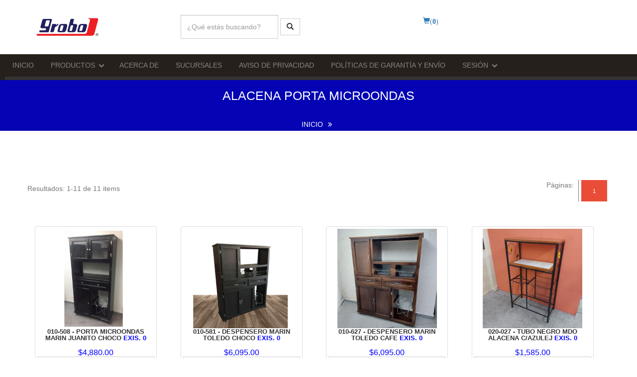

--- FILE ---
content_type: text/html; charset=utf-8
request_url: https://grobo.mx/Articulo/ListByCategoria?categoria=37&pageNumber=1
body_size: 6324
content:
<!DOCTYPE html>
<html lang="en">
<head>
    <meta charset="utf-8">
    <meta name="viewport" content="width=device-width, initial-scale=1">
    <title>Mueblería Grobo</title>

    <link href="/skin/css/master.css" rel="stylesheet">
    <link href="/skin/css/header.css" rel="stylesheet">
    <link href="/skin/css/icon-menu.css" rel="stylesheet">

    <!-- SWITCHER -->

    <link rel="stylesheet" id="switcher-css" type="text/css" media="all" href="/skin/plugins/switcher/css/switcher.css" />
    <link rel="alternate stylesheet" type="text/css" href="/skin/plugins/switcher/css/color1.css" title="color1" media="all" />
    

    <link rel="icon" href="/images/grobo.ico">


    <!--[if lt IE 9]>
    <script src="https://oss.maxcdn.com/html5shiv/3.7.2/html5shiv.min.js"></script>
    <script src="https://oss.maxcdn.com/respond/1.4.2/respond.min.js"></script>
    <![endif]-->
    <!-- Global site tag (gtag.js) - Google Analytics
     <script async src="https://www.googletagmanager.com/gtag/js?id=UA-118891730-2"></script>
     <script>
         window.dataLayer = window.dataLayer || [];
         function gtag() { dataLayer.push(arguments); }
         gtag('js', new Date());

         gtag('config', 'UA-118891730-2');
     </script>
    -->
</head>

<body class="animated-css" data-scrolling-animations="false">

    <style>
        #background {
            width: 100%;
            height: 100%;
            position: fixed;
            left: 0px;
            top: 0px;
            z-index: -1; /* Ensure div tag stays behind content; -999 might work, too. */
        }

        .stretch {
            width: 100%;
            height: 100%;
        }
    </style>
    <div class="sp-body">

        <!-- Loader Landing Page -->
        
        <!-- Loader end -->
        <!-- Start Switcher -->
        
        <!-- End Switcher -->
        <div class="header-middle">
            <div class="container relative">
                <div class="col-sm-3">
                    <div>
                        <img src="/skin/images/logo.png" class="pull-left" style="width:133px;height:50px;" />
                    </div>
                    
                </div>
                <div class="col-sm-5">

                    <form class="form-inline">
                        <div class="form-group">
                            <input type="search" width="100%" class="form-control" style="color:black" id="searchQuery" placeholder="¿Qué estás buscando?">
                            <button type="button" class="btn btn-default" onclick="buscarProducto();">
                                <i class="glyphicon glyphicon-search"></i>
                            </button>
                        </div>

                    </form>


                </div>
                

                <div class="col-sm-4">

                    <span class="searchbox-icon">
    <a href="/Carrito/List">
        <i class="glyphicon glyphicon-shopping-cart">(<label id="uiItemsCarrito">0</label>)</i>
    </a>


</span>


                </div>



                <br />
            </div>
        </div>


        <header id="header">

            <div class="header-top">
                


<link href="/Content/Menuresp/css/normalize.min.css" rel="stylesheet">
<link href="/Content/Menuresp/css/defaults.min.css" rel="stylesheet">
<link href="/Content/Menuresp/css/nav-core.min.css" rel="stylesheet">
<link href="/Content/Menuresp/css/nav-layout.min.css" rel="stylesheet">

<!--[if lt IE 9]>
<link rel="stylesheet" href="css/ie8-core.min.css">
<link rel="stylesheet" href="css/ie8-layout.min.css">
<script src="js/html5shiv.min.js"></script>
<![endif]-->


<script src="https://ajax.googleapis.com/ajax/libs/jquery/1.11.2/jquery.min.js"></script>
<script src="/Content/Menuresp/js/nav.jquery.min.js"></script>

<script src="/Content/Menuresp/js/rem.min.js"></script>



<a href="#" class="nav-button">Menu</a>

<nav id="menu" class="nav">
    <ul>
        <li><a href="/">INICIO</a></li>
        <li class="nav-submenu">
            <a href="#">PRODUCTOS</a>
            <ul>
                        <li class="nav-submenu">
                            <a href="#">BA&#209;OS                         </a>
                            <ul>
                                    <li><a href="/Articulo/ListByCategoria?categoria=100&amp;pageNumber=1#info">BOTIQUINES                    </a></li>                                    <li><a href="/Articulo/ListByCategoria?categoria=66&amp;pageNumber=1#info">ESPEJOS                       </a></li>                                    <li><a href="/Articulo/ListByCategoria?categoria=104&amp;pageNumber=1#info">LAVABOS                       </a></li>                                    <li><a href="/Articulo/ListByCategoria?categoria=58&amp;pageNumber=1#info">MUEBLES PARA BA&#209;O             </a></li>                                    <li><a href="/Articulo/ListByCategoria?categoria=105&amp;pageNumber=1#info">TOALLEROS                     </a></li>                            </ul>
                        </li>
                        <li class="nav-submenu">
                            <a href="#">BLANCOS</a>
                            <ul>
                                    <li><a href="/Articulo/ListByCategoria?categoria=77&amp;pageNumber=1#info">ALMOHADAS</a></li>                                    <li><a href="/Articulo/ListByCategoria?categoria=76&amp;pageNumber=1#info">EDREDONES</a></li>                                    <li><a href="/Articulo/ListByCategoria?categoria=75&amp;pageNumber=1#info">SABANAS</a></li>                            </ul>
                        </li>
                        <li class="nav-submenu">
                            <a href="#">COCINAS</a>
                            <ul>
                                    <li><a href="/Articulo/ListByCategoria?categoria=16&amp;pageNumber=1#info">ALACENA PORTA MICROONDAS</a></li>                                    <li><a href="/Articulo/ListByCategoria?categoria=18&amp;pageNumber=1#info">ALACENAS Y GABINETES P/COCINA</a></li>                                    <li><a href="/Articulo/ListByCategoria?categoria=88&amp;pageNumber=1#info">BARRAS DESAYUNADORAS</a></li>                                    <li><a href="/Articulo/ListByCategoria?categoria=79&amp;pageNumber=1#info">BATERIAS PARA COCINA</a></li>                                    <li><a href="/Articulo/ListByCategoria?categoria=33&amp;pageNumber=1#info">COCINETAS</a></li>                                    <li><a href="/Articulo/ListByCategoria?categoria=37&amp;pageNumber=1#info">PORTA GARRAFON</a></li>                                    <li><a href="/Articulo/ListByCategoria?categoria=108&amp;pageNumber=1#info">BANCAS                        </a></li>                                    <li><a href="/Articulo/ListByCategoria?categoria=86&amp;pageNumber=1#info">BANCAS PARA BARRA             </a></li>                                    <li><a href="/Articulo/ListByCategoria?categoria=84&amp;pageNumber=1#info">DESPENSEROS                   </a></li>                                    <li><a href="/Articulo/ListByCategoria?categoria=89&amp;pageNumber=1#info">PORTA MICROONDAS              </a></li>                                    <li><a href="/Articulo/ListByCategoria?categoria=106&amp;pageNumber=1#info">PORTA VASOS                   </a></li>                                    <li><a href="/Articulo/ListByCategoria?categoria=14&amp;pageNumber=1#info">TRASTEROS                     </a></li>                            </ul>
                        </li>
                        <li class="nav-submenu">
                            <a href="#">COMEDORES</a>
                            <ul>
                                    <li><a href="/Articulo/ListByCategoria?categoria=82&amp;pageNumber=1#info">ANTECOMEDOR</a></li>                                    <li><a href="/Articulo/ListByCategoria?categoria=17&amp;pageNumber=1#info">BUFETEROS</a></li>                                    <li><a href="/Articulo/ListByCategoria?categoria=32&amp;pageNumber=1#info">CANTINAS BARRAS CONTRA-BARRAS</a></li>                                    <li><a href="/Articulo/ListByCategoria?categoria=116&amp;pageNumber=1#info">CUBIERTAS MESA COMEDOR</a></li>                                    <li><a href="/Articulo/ListByCategoria?categoria=39&amp;pageNumber=1#info">MESA PARA COMEDOR</a></li>                                    <li><a href="/Articulo/ListByCategoria?categoria=45&amp;pageNumber=1#info">SILLAS</a></li>                                    <li><a href="/Articulo/ListByCategoria?categoria=115&amp;pageNumber=1#info">PEDESTALES PARA MESA          </a></li>                                    <li><a href="/Articulo/ListByCategoria?categoria=99&amp;pageNumber=1#info">TRINCHADORES                  </a></li>                                    <li><a href="/Articulo/ListByCategoria?categoria=15&amp;pageNumber=1#info">VITRINAS                      </a></li>                            </ul>
                        </li>
                        <li class="nav-submenu">
                            <a href="#">DECORACION</a>
                            <ul>
                                    <li><a href="/Articulo/ListByCategoria?categoria=28&amp;pageNumber=1#info">ARBOLES CON LUZ</a></li>                                    <li><a href="/Articulo/ListByCategoria?categoria=30&amp;pageNumber=1#info">ARREGLOS FLORALES ARTIFICIALES</a></li>                                    <li><a href="/Articulo/ListByCategoria?categoria=31&amp;pageNumber=1#info">JARRONES, FLOREROS</a></li>                                    <li><a href="/Articulo/ListByCategoria?categoria=48&amp;pageNumber=1#info">LAMPARAS DE PARED</a></li>                                    <li><a href="/Articulo/ListByCategoria?categoria=46&amp;pageNumber=1#info">LAMPARAS DE TECHO</a></li>                                    <li><a href="/Articulo/ListByCategoria?categoria=29&amp;pageNumber=1#info">RAMAS CON LUZ</a></li>                                    <li><a href="/Articulo/ListByCategoria?categoria=73&amp;pageNumber=1#info">ADORNOS NAVIDE&#209;OS             </a></li>                                    <li><a href="/Articulo/ListByCategoria?categoria=68&amp;pageNumber=1#info">CUADROS                       </a></li>                                    <li><a href="/Articulo/ListByCategoria?categoria=62&amp;pageNumber=1#info">FIGURAS DECORATIVAS           </a></li>                                    <li><a href="/Articulo/ListByCategoria?categoria=47&amp;pageNumber=1#info">LAMPARAS DE MESA              </a></li>                                    <li><a href="/Articulo/ListByCategoria?categoria=49&amp;pageNumber=1#info">LAMPARAS DE PISO              </a></li>                                    <li><a href="/Articulo/ListByCategoria?categoria=27&amp;pageNumber=1#info">MINI CACTUS                   </a></li>                            </ul>
                        </li>
                        <li class="nav-submenu">
                            <a href="#">ELECTRONICA</a>
                            <ul>
                                    <li><a href="/Articulo/ListByCategoria?categoria=44&amp;pageNumber=1#info">HORNOS DE MICROONDAS</a></li>                                    <li><a href="/Articulo/ListByCategoria?categoria=50&amp;pageNumber=1#info">LICUADORAS</a></li>                                    <li><a href="/Articulo/ListByCategoria?categoria=26&amp;pageNumber=1#info">MINICOMPONENTE, EQUIPO MODULAR</a></li>                                    <li><a href="/Articulo/ListByCategoria?categoria=51&amp;pageNumber=1#info">PLANCHAS</a></li>                                    <li><a href="/Articulo/ListByCategoria?categoria=59&amp;pageNumber=1#info">RADIOGRABADORAS</a></li>                                    <li><a href="/Articulo/ListByCategoria?categoria=41&amp;pageNumber=1#info">REPRODUCTORES DVD</a></li>                                    <li><a href="/Articulo/ListByCategoria?categoria=40&amp;pageNumber=1#info">VENTILADORES</a></li>                                    <li><a href="/Articulo/ListByCategoria?categoria=12&amp;pageNumber=1#info">PANTALLAS TELEVISION          </a></li>                            </ul>
                        </li>
                        <li class="nav-submenu">
                            <a href="#">LINEA BLANCA</a>
                            <ul>
                                    <li><a href="/Articulo/ListByCategoria?categoria=54&amp;pageNumber=1#info">CAMPANAS PARA ESTUFA</a></li>                                    <li><a href="/Articulo/ListByCategoria?categoria=53&amp;pageNumber=1#info">ESTUFAS</a></li>                                    <li><a href="/Articulo/ListByCategoria?categoria=55&amp;pageNumber=1#info">PARRILLAS DE GAS Y ELECTRICAS</a></li>                                    <li><a href="/Articulo/ListByCategoria?categoria=52&amp;pageNumber=1#info">REFRIGERADORES</a></li>                                    <li><a href="/Articulo/ListByCategoria?categoria=57&amp;pageNumber=1#info">SECADORAS Y CENTRIFUGADO</a></li>                                    <li><a href="/Articulo/ListByCategoria?categoria=56&amp;pageNumber=1#info">BOILERS, CALENTADORES DE AGUA </a></li>                                    <li><a href="/Articulo/ListByCategoria?categoria=43&amp;pageNumber=1#info">LAVADORAS                     </a></li>                            </ul>
                        </li>
                        <li class="nav-submenu">
                            <a href="#">RECAMARAS</a>
                            <ul>
                                    <li><a href="/Articulo/ListByCategoria?categoria=7&amp;pageNumber=1#info">CABECERAS</a></li>                                    <li><a href="/Articulo/ListByCategoria?categoria=81&amp;pageNumber=1#info">CATRES</a></li>                                    <li><a href="/Articulo/ListByCategoria?categoria=6&amp;pageNumber=1#info">CLOSETS GRANDES</a></li>                                    <li><a href="/Articulo/ListByCategoria?categoria=117&amp;pageNumber=1#info">COLCHON INDIVIDUAL</a></li>                                    <li><a href="/Articulo/ListByCategoria?categoria=11&amp;pageNumber=1#info">CUNAS Y MUEBLES INFANTILES</a></li>                                    <li><a href="/Articulo/ListByCategoria?categoria=90&amp;pageNumber=1#info">FUTONES</a></li>                                    <li><a href="/Articulo/ListByCategoria?categoria=42&amp;pageNumber=1#info">MODULOS PARA PLANCHAR</a></li>                                    <li><a href="/Articulo/ListByCategoria?categoria=78&amp;pageNumber=1#info">PIES DE CAMA</a></li>                                    <li><a href="/Articulo/ListByCategoria?categoria=80&amp;pageNumber=1#info">RECAMARAS</a></li>                                    <li><a href="/Articulo/ListByCategoria?categoria=91&amp;pageNumber=1#info">ARMARIOS                      </a></li>                                    <li><a href="/Articulo/ListByCategoria?categoria=85&amp;pageNumber=1#info">BANCOS PARA PEINADOR          </a></li>                                    <li><a href="/Articulo/ListByCategoria?categoria=8&amp;pageNumber=1#info">BUROES                        </a></li>                                    <li><a href="/Articulo/ListByCategoria?categoria=1&amp;pageNumber=1#info">CAJONERAS                     </a></li>                                    <li><a href="/Articulo/ListByCategoria?categoria=109&amp;pageNumber=1#info">CAMAS CANGURO                 </a></li>                                    <li><a href="/Articulo/ListByCategoria?categoria=9&amp;pageNumber=1#info">CAMAS Y BASES PARA CAMA       </a></li>                                    <li><a href="/Articulo/ListByCategoria?categoria=95&amp;pageNumber=1#info">CHIFONIER                     </a></li>                                    <li><a href="/Articulo/ListByCategoria?categoria=94&amp;pageNumber=1#info">CLOSET                        </a></li>                                    <li><a href="/Articulo/ListByCategoria?categoria=5&amp;pageNumber=1#info">CLOSETS MEDIANOS              </a></li>                                    <li><a href="/Articulo/ListByCategoria?categoria=120&amp;pageNumber=1#info">COLCHON KING                  </a></li>                                    <li><a href="/Articulo/ListByCategoria?categoria=118&amp;pageNumber=1#info">COLCHON MATRIMONIAL           </a></li>                                    <li><a href="/Articulo/ListByCategoria?categoria=119&amp;pageNumber=1#info">COLCHON QUEEN                 </a></li>                                    <li><a href="/Articulo/ListByCategoria?categoria=10&amp;pageNumber=1#info">COLCHONES                     </a></li>                                    <li><a href="/Articulo/ListByCategoria?categoria=3&amp;pageNumber=1#info">COMODAS                       </a></li>                                    <li><a href="/Articulo/ListByCategoria?categoria=114&amp;pageNumber=1#info">ESCRITORIOS                   </a></li>                                    <li><a href="/Articulo/ListByCategoria?categoria=92&amp;pageNumber=1#info">GUARDARROPA                   </a></li>                                    <li><a href="/Articulo/ListByCategoria?categoria=97&amp;pageNumber=1#info">JOYEROS                       </a></li>                                    <li><a href="/Articulo/ListByCategoria?categoria=98&amp;pageNumber=1#info">JUGUETEROS                    </a></li>                                    <li><a href="/Articulo/ListByCategoria?categoria=110&amp;pageNumber=1#info">LITERAS                       </a></li>                                    <li><a href="/Articulo/ListByCategoria?categoria=36&amp;pageNumber=1#info">MESAS PORTA TV                </a></li>                                    <li><a href="/Articulo/ListByCategoria?categoria=2&amp;pageNumber=1#info">PEINADORES                    </a></li>                                    <li><a href="/Articulo/ListByCategoria?categoria=4&amp;pageNumber=1#info">ROPEROS                       </a></li>                                    <li><a href="/Articulo/ListByCategoria?categoria=83&amp;pageNumber=1#info">SALAS                         </a></li>                                    <li><a href="/Articulo/ListByCategoria?categoria=74&amp;pageNumber=1#info">SOFA CAMA                     </a></li>                                    <li><a href="/Articulo/ListByCategoria?categoria=93&amp;pageNumber=1#info">TOCADORES                     </a></li>                                    <li><a href="/Articulo/ListByCategoria?categoria=96&amp;pageNumber=1#info">VANITY                        </a></li>                                    <li><a href="/Articulo/ListByCategoria?categoria=87&amp;pageNumber=1#info">ZAPATEROS                     </a></li>                            </ul>
                        </li>
                        <li class="nav-submenu">
                            <a href="#">SALAS</a>
                            <ul>
                                    <li><a href="/Articulo/ListByCategoria?categoria=69&amp;pageNumber=1#info">COJINES PARA SALA</a></li>                                    <li><a href="/Articulo/ListByCategoria?categoria=20&amp;pageNumber=1#info">MESA CON TABURETES</a></li>                                    <li><a href="/Articulo/ListByCategoria?categoria=61&amp;pageNumber=1#info">MESA DE SERVICIO</a></li>                                    <li><a href="/Articulo/ListByCategoria?categoria=35&amp;pageNumber=1#info">MESAS PARA COMPUTADORA</a></li>                                    <li><a href="/Articulo/ListByCategoria?categoria=25&amp;pageNumber=1#info">SALAS MUEBLES</a></li>                                    <li><a href="/Articulo/ListByCategoria?categoria=23&amp;pageNumber=1#info">TABURETES</a></li>                                    <li><a href="/Articulo/ListByCategoria?categoria=13&amp;pageNumber=1#info">CENTROS DE ENTRETENIMIENTO    </a></li>                                    <li><a href="/Articulo/ListByCategoria?categoria=63&amp;pageNumber=1#info">CONSOLETAS                    </a></li>                                    <li><a href="/Articulo/ListByCategoria?categoria=34&amp;pageNumber=1#info">LIBREROS                      </a></li>                                    <li><a href="/Articulo/ListByCategoria?categoria=111&amp;pageNumber=1#info">MECEDORAS                     </a></li>                                    <li><a href="/Articulo/ListByCategoria?categoria=21&amp;pageNumber=1#info">MESAS CENTRALES Y LATERALES   </a></li>                                    <li><a href="/Articulo/ListByCategoria?categoria=67&amp;pageNumber=1#info">MESAS TELEFONERAS             </a></li>                                    <li><a href="/Articulo/ListByCategoria?categoria=113&amp;pageNumber=1#info">ORGANIZADORES                 </a></li>                                    <li><a href="/Articulo/ListByCategoria?categoria=22&amp;pageNumber=1#info">REPOSET / SILLON RECLINABLE   </a></li>                                    <li><a href="/Articulo/ListByCategoria?categoria=112&amp;pageNumber=1#info">SILLON OCASIONAL              </a></li>                            </ul>
                        </li>
                        <li class="nav-submenu">
                            <a href="#">VARIOS</a>
                            <ul>
                                    <li><a href="/Articulo/ListByCategoria?categoria=70&amp;pageNumber=1#info">ALHAJEROS</a></li>                                    <li><a href="/Articulo/ListByCategoria?categoria=65&amp;pageNumber=1#info">COSTALES PARA LA ROPA</a></li>                                    <li><a href="/Articulo/ListByCategoria?categoria=72&amp;pageNumber=1#info">PERCHEROS</a></li>                                    <li><a href="/Articulo/ListByCategoria?categoria=64&amp;pageNumber=1#info">REVISTEROS</a></li>                                    <li><a href="/Articulo/ListByCategoria?categoria=71&amp;pageNumber=1#info">PORTA RETRATOS                </a></li>                            </ul>
                        </li>
                        <li class="nav-submenu">
                            <a href="#">VENTILACION                   </a>
                            <ul>
                                    <li><a href="/Articulo/ListByCategoria?categoria=60&amp;pageNumber=1#info">AIRES ACONDICIONADOS / CLIMAS </a></li>                                    <li><a href="/Articulo/ListByCategoria?categoria=102&amp;pageNumber=1#info">CONDENSADORES PARA MINISPLIT  </a></li>                                    <li><a href="/Articulo/ListByCategoria?categoria=101&amp;pageNumber=1#info">EVAPORADORES PARA MINISPLIT   </a></li>                                    <li><a href="/Articulo/ListByCategoria?categoria=103&amp;pageNumber=1#info">MINISPLIT                     </a></li>                            </ul>
                        </li>

            </ul>
        </li>

        <li><a onclick="redireccionar('Home','AcercaDe');">ACERCA DE</a></li>
        <li><a onclick="redireccionar('Home','Sucursales');">SUCURSALES</a></li>
        <li><a onclick="redireccionar('Home','Privacidad');">AVISO DE PRIVACIDAD</a></li>
        <li><a onclick="redireccionar('Home','GarantiaEnvio');">POLÍTICAS DE GARANTÍA Y ENVÍO</a></li>

        <li class="nav-submenu">
    <a href="#">SESI&#211;N</a>
    <ul>
                <li><a onclick="redireccionar('Seguridad','Login')" >INICIAR SESI&#211;N</a></li>
                <li><a onclick="redireccionar('Registro','Add')" >REGISTRARSE</a></li>
                <li><a onclick="redireccionar('Seguridad','EnviarPass')" >RECUPERAR CONTRASE&#209;A</a></li>

        
    </ul>
    
</li>

    </ul>
</nav>

<a href="#" class="nav-close">Close Menu</a>



<script>

    $('#menu').nav();

     function redireccionar(controller,action)
    {
        var url = '/_controller_/_accion_'.replace("_accion_", action).replace("_controller_", controller);

        window.location = url+"#info";
    }
</script>
            </div>

        </header>
        <!-- icon-menu -->
        <!-- icon-menu -->

        


<section id="pageTitleBox" class="paralax breadcrumb-container" style="background-color: #0404B4;">
				<div class="overlay"></div>
				<div class="container relative">
					        <h1 class="title font-additional font-weight-normal color-main text-uppercase wow zoomIn" data-wow-delay="0.3s">ALACENA PORTA MICROONDAS</h1>

					<ul class="breadcrumb-list">
						<li>
							<a href="/" class="font-additional font-weight-normal color-main text-uppercase">INICIO</a>
							<span><i class="fa fa-angle-double-right"></i> </span>
						</li>
						
					</ul>
				</div>
			</section>

			<section id="pageContent" class="page-content">
				<div class="container">
					<div class="row">
						
						<div class="col-xs-12 clearfix">
							<div class="content-box">
								
								<div class="products-cat clearfix">
                         <div class="category-pagination col-sm-12">
                            <p class="pull-left">Resultados: 1-11 de 11 items</p>
                            <nav>
                              <ul class="pagination pagination-small pull-right">
                                <li>
                                  <a href="#" aria-label="Previous">
                                    <span aria-hidden="true">Páginas: </span>
                                  </a>
                                </li>

                                        <li ><a href="/Articulo/ListByCategoria?categoria=16&amp;pageNumber=1">
                                                   
                                            <div class="btn btn-primary" role="alert"> 1</div>
                                             </a></li>          

                                
                                
                              </ul>
                            </nav>
                          </div>
                                   <section id="info"></section>
                                    
<div>
    <br />
    <br />
                <div class="col-sm-3">
                    <div class="thumbnail" style="width:245px;height:300px;">
                        <a href="/Articulo/Detalle?clave=010-508">
                            <div class="product-item_body">

                                        <div class="theme-center" style="width:200px;height:200px;">
                                            <img class="theme-center" style="width:100%;height:100%; image-orientation:from-image;" src="/images/prod/A010508.JPG" alt="Product" onerror="if (this.src != '/images/prod/A000000.JPG') this.src = '/images/prod/A000000.JPG';" />

                                            

                                        </div>




                                
                            </div>
                            <div class="product-item_title font-additional font-weight-bold text-center text-uppercase">010-508 - PORTA MICROONDAS     MARIN JUANITO CHOCO  <font color="blue"> Exis.  0</font></div>
                                    <div class="product-item_price font-additional font-weight-normal customColor" >
                                        <font color="blue">$4,880.00</font> 

</div>




                        </a>
                        <button class="btn btn-default btn-block" value="" onclick="agregarCarrito('010-508','PORTA MICROONDAS    ','1','4880.0000','0','0');">
                            <span class="glyphicon glyphicon-plus-sign">

                            </span>
                            Agregar al Carrito

                        </button>
                    </div>
                </div>
                <div class="col-sm-3">
                    <div class="thumbnail" style="width:245px;height:300px;">
                        <a href="/Articulo/Detalle?clave=010-581">
                            <div class="product-item_body">

                                        <div class="theme-center" style="width:200px;height:200px;">
                                            <img class="theme-center" style="width:100%;height:100%; image-orientation:from-image;" src="/images/prod/A010581.JPG" alt="Product" onerror="if (this.src != '/images/prod/A000000.JPG') this.src = '/images/prod/A000000.JPG';" />

                                            

                                        </div>




                                
                            </div>
                            <div class="product-item_title font-additional font-weight-bold text-center text-uppercase">010-581 - DESPENSERO           MARIN TOLEDO CHOCO   <font color="blue"> Exis.  0</font></div>
                                    <div class="product-item_price font-additional font-weight-normal customColor" >
                                        <font color="blue">$6,095.00</font> 

</div>




                        </a>
                        <button class="btn btn-default btn-block" value="" onclick="agregarCarrito('010-581','DESPENSERO          ','1','6095.0000','0','0');">
                            <span class="glyphicon glyphicon-plus-sign">

                            </span>
                            Agregar al Carrito

                        </button>
                    </div>
                </div>
                <div class="col-sm-3">
                    <div class="thumbnail" style="width:245px;height:300px;">
                        <a href="/Articulo/Detalle?clave=010-627">
                            <div class="product-item_body">

                                        <div class="theme-center" style="width:200px;height:200px;">
                                            <img class="theme-center" style="width:100%;height:100%; image-orientation:from-image;" src="/images/prod/A010627.JPG" alt="Product" onerror="if (this.src != '/images/prod/A000000.JPG') this.src = '/images/prod/A000000.JPG';" />

                                            

                                        </div>




                                
                            </div>
                            <div class="product-item_title font-additional font-weight-bold text-center text-uppercase">010-627 - DESPENSERO           MARIN TOLEDO CAFE    <font color="blue"> Exis.  0</font></div>
                                    <div class="product-item_price font-additional font-weight-normal customColor" >
                                        <font color="blue">$6,095.00</font> 

</div>




                        </a>
                        <button class="btn btn-default btn-block" value="" onclick="agregarCarrito('010-627','DESPENSERO          ','1','6095.0000','0','0');">
                            <span class="glyphicon glyphicon-plus-sign">

                            </span>
                            Agregar al Carrito

                        </button>
                    </div>
                </div>
                <div class="col-sm-3">
                    <div class="thumbnail" style="width:245px;height:300px;">
                        <a href="/Articulo/Detalle?clave=020-027">
                            <div class="product-item_body">

                                        <div class="theme-center" style="width:200px;height:200px;">
                                            <img class="theme-center" style="width:100%;height:100%; image-orientation:from-image;" src="/images/prod/A020027.JPG" alt="Product" onerror="if (this.src != '/images/prod/A000000.JPG') this.src = '/images/prod/A000000.JPG';" />

                                            

                                        </div>




                                
                            </div>
                            <div class="product-item_title font-additional font-weight-bold text-center text-uppercase">020-027 - TUBO NEGRO           MDO ALACENA C/AZULEJ <font color="blue"> Exis.  0</font></div>
                                    <div class="product-item_price font-additional font-weight-normal customColor" >
                                        <font color="blue">$1,585.00</font> 

</div>




                        </a>
                        <button class="btn btn-default btn-block" value="" onclick="agregarCarrito('020-027','TUBO NEGRO          ','1','1585.0000','0','0');">
                            <span class="glyphicon glyphicon-plus-sign">

                            </span>
                            Agregar al Carrito

                        </button>
                    </div>
                </div>
                <div class="col-sm-3">
                    <div class="thumbnail" style="width:245px;height:300px;">
                        <a href="/Articulo/Detalle?clave=020-033">
                            <div class="product-item_body">

                                        <div class="theme-center" style="width:200px;height:200px;">
                                            <img class="theme-center" style="width:100%;height:100%; image-orientation:from-image;" src="/images/prod/A020033.JPG" alt="Product" onerror="if (this.src != '/images/prod/A000000.JPG') this.src = '/images/prod/A000000.JPG';" />

                                            

                                        </div>




                                
                            </div>
                            <div class="product-item_title font-additional font-weight-bold text-center text-uppercase">020-033 - TUBO VINO ALACENA    MDO PGARRAFON IMAGEN <font color="blue"> Exis.  2</font></div>
                                    <div class="product-item_price font-additional font-weight-normal customColor" >
                                        <font color="blue">$1,205.00</font> 

</div>




                        </a>
                        <button class="btn btn-default btn-block" value="" onclick="agregarCarrito('020-033','TUBO VINO ALACENA   ','1','1205.0000','2','0');">
                            <span class="glyphicon glyphicon-plus-sign">

                            </span>
                            Agregar al Carrito

                        </button>
                    </div>
                </div>
                <div class="col-sm-3">
                    <div class="thumbnail" style="width:245px;height:300px;">
                        <a href="/Articulo/Detalle?clave=020-034">
                            <div class="product-item_body">

                                        <div class="theme-center" style="width:200px;height:200px;">
                                            <img class="theme-center" style="width:100%;height:100%; image-orientation:from-image;" src="/images/prod/A020034.JPG" alt="Product" onerror="if (this.src != '/images/prod/A000000.JPG') this.src = '/images/prod/A000000.JPG';" />

                                            

                                        </div>




                                
                            </div>
                            <div class="product-item_title font-additional font-weight-bold text-center text-uppercase">020-034 - PORTAMICRO CHOCO     MTZ POTOSI ALACENA   <font color="blue"> Exis.  2</font></div>
                                    <div class="product-item_price font-additional font-weight-normal customColor" >
                                        <font color="blue">$4,500.00</font> 

</div>




                        </a>
                        <button class="btn btn-default btn-block" value="" onclick="agregarCarrito('020-034','PORTAMICRO CHOCO    ','1','4500.0000','2','0');">
                            <span class="glyphicon glyphicon-plus-sign">

                            </span>
                            Agregar al Carrito

                        </button>
                    </div>
                </div>
                <div class="col-sm-3">
                    <div class="thumbnail" style="width:245px;height:300px;">
                        <a href="/Articulo/Detalle?clave=020-035">
                            <div class="product-item_body">

                                        <div class="theme-center" style="width:200px;height:200px;">
                                            <img class="theme-center" style="width:100%;height:100%; image-orientation:from-image;" src="/images/prod/A020035.JPG" alt="Product" onerror="if (this.src != '/images/prod/A000000.JPG') this.src = '/images/prod/A000000.JPG';" />

                                            

                                        </div>




                                
                            </div>
                            <div class="product-item_title font-additional font-weight-bold text-center text-uppercase">020-035 - PORTAMICRO BLANCO    MTZ POTOSI ALACENA   <font color="blue"> Exis.  3</font></div>
                                    <div class="product-item_price font-additional font-weight-normal customColor" >
                                        <font color="blue">$4,500.00</font> 

</div>




                        </a>
                        <button class="btn btn-default btn-block" value="" onclick="agregarCarrito('020-035','PORTAMICRO BLANCO   ','1','4500.0000','3','0');">
                            <span class="glyphicon glyphicon-plus-sign">

                            </span>
                            Agregar al Carrito

                        </button>
                    </div>
                </div>
                <div class="col-sm-3">
                    <div class="thumbnail" style="width:245px;height:300px;">
                        <a href="/Articulo/Detalle?clave=020-036">
                            <div class="product-item_body">

                                        <div class="theme-center" style="width:200px;height:200px;">
                                            <img class="theme-center" style="width:100%;height:100%; image-orientation:from-image;" src="/images/prod/A020036.JPG" alt="Product" onerror="if (this.src != '/images/prod/A000000.JPG') this.src = '/images/prod/A000000.JPG';" />

                                            

                                        </div>




                                
                            </div>
                            <div class="product-item_title font-additional font-weight-bold text-center text-uppercase">020-036 - PORTAMICRO NOGAL     MTZ POTOSI ALACENA   <font color="blue"> Exis.  2</font></div>
                                    <div class="product-item_price font-additional font-weight-normal customColor" >
                                        <font color="blue">$4,500.00</font> 

</div>




                        </a>
                        <button class="btn btn-default btn-block" value="" onclick="agregarCarrito('020-036','PORTAMICRO NOGAL    ','1','4500.0000','2','0');">
                            <span class="glyphicon glyphicon-plus-sign">

                            </span>
                            Agregar al Carrito

                        </button>
                    </div>
                </div>
                <div class="col-sm-3">
                    <div class="thumbnail" style="width:245px;height:300px;">
                        <a href="/Articulo/Detalle?clave=020-039">
                            <div class="product-item_body">

                                        <div class="theme-center" style="width:200px;height:200px;">
                                            <img class="theme-center" style="width:100%;height:100%; image-orientation:from-image;" src="/images/prod/A020039.JPG" alt="Product" onerror="if (this.src != '/images/prod/A000000.JPG') this.src = '/images/prod/A000000.JPG';" />

                                            

                                        </div>




                                
                            </div>
                            <div class="product-item_title font-additional font-weight-bold text-center text-uppercase">020-039 - TUBO CHOCO           MDO MINIALACENA      <font color="blue"> Exis.  1</font></div>
                                    <div class="product-item_price font-additional font-weight-normal customColor" >
                                        <font color="blue">$1,345.00</font> 

</div>




                        </a>
                        <button class="btn btn-default btn-block" value="" onclick="agregarCarrito('020-039','TUBO CHOCO          ','1','1345.0000','1','0');">
                            <span class="glyphicon glyphicon-plus-sign">

                            </span>
                            Agregar al Carrito

                        </button>
                    </div>
                </div>
                <div class="col-sm-3">
                    <div class="thumbnail" style="width:245px;height:300px;">
                        <a href="/Articulo/Detalle?clave=020-040">
                            <div class="product-item_body">

                                        <div class="theme-center" style="width:200px;height:200px;">
                                            <img class="theme-center" style="width:100%;height:100%; image-orientation:from-image;" src="/images/prod/A020040.JPG" alt="Product" onerror="if (this.src != '/images/prod/A000000.JPG') this.src = '/images/prod/A000000.JPG';" />

                                            

                                        </div>




                                
                            </div>
                            <div class="product-item_title font-additional font-weight-bold text-center text-uppercase">020-040 - TUBO CHOCO           MDO PGARRAFON DOBLE  <font color="blue"> Exis.  4</font></div>
                                    <div class="product-item_price font-additional font-weight-normal customColor" >
                                        <font color="blue">$860.00</font> 

</div>




                        </a>
                        <button class="btn btn-default btn-block" value="" onclick="agregarCarrito('020-040','TUBO CHOCO          ','1','860.0000','4','0');">
                            <span class="glyphicon glyphicon-plus-sign">

                            </span>
                            Agregar al Carrito

                        </button>
                    </div>
                </div>
                <div class="col-sm-3">
                    <div class="thumbnail" style="width:245px;height:300px;">
                        <a href="/Articulo/Detalle?clave=020-043">
                            <div class="product-item_body">

                                        <div class="theme-center" style="width:200px;height:200px;">
                                            <img class="theme-center" style="width:100%;height:100%; image-orientation:from-image;" src="/images/prod/A020043.JPG" alt="Product" onerror="if (this.src != '/images/prod/A000000.JPG') this.src = '/images/prod/A000000.JPG';" />

                                            

                                        </div>




                                
                            </div>
                            <div class="product-item_title font-additional font-weight-bold text-center text-uppercase">020-043 - TUBO CHOCO ALACENA   MDO PGARRAFON IMAGEN <font color="blue"> Exis.  0</font></div>
                                    <div class="product-item_price font-additional font-weight-normal customColor" >
                                        <font color="blue">$1,205.00</font> 

</div>




                        </a>
                        <button class="btn btn-default btn-block" value="" onclick="agregarCarrito('020-043','TUBO CHOCO ALACENA  ','1','1205.0000','0','0');">
                            <span class="glyphicon glyphicon-plus-sign">

                            </span>
                            Agregar al Carrito

                        </button>
                    </div>
                </div>


</div>


								    </div>
                            <div class="category-pagination col-sm-12">
                            <p class="pull-left">Resultados: 1-11 de 11 items</p>
                            <nav>
                              <ul class="pagination pagination-small pull-right">
                                <li>
                                  <a href="#" aria-label="Previous">
                                    <span aria-hidden="true">Páginas: </span>
                                  </a>
                                </li>

                                        <li ><a href="/Articulo/ListByCategoria?categoria=16&amp;pageNumber=1">
                                                   
                                            <div class="btn btn-primary" role="alert"> 1</div>
                                             </a></li>          

                                
                                
                              </ul>
                            </nav>
                          </div>
							</div>
						</div>
					</div>
				</div>
			</section>

 

        
        <footer id="footer">
            <a class="goToTop font-additional color-main text-uppercase" href="#" id="scrollTop">
                <i class="fa fa-angle-up"></i>
                <span>Top</span>
            </a>
            <div class="footer-top">
                <div class="container">
                    <div class="row">
                        <div class="col-lg-3 col-md-6 col-sm-6 col-xs-12 clearfix wow fadeIn" data-wow-delay="0.3s" data-wow-duration="2s">
                            
                            <div class="footer-top_container clearfix">

                                <ul class="footer-social-list">
                                    <li><a href="https://es-la.facebook.com/grobomuebles/" target="_blank"><span class="social_facebook" aria-hidden="true"></span></a></li>
                                    
                                    
                                </ul>
                            </div>
                        </div>

                        <div class="col-lg-3 col-md-6 col-sm-6 col-xs-12 clearfix wow fadeIn" data-wow-delay="0.9s" data-wow-duration="2s">
                            <h4><span class="footer-top_title color-main font-additional font-weight-bold text-uppercase">INFORMACIÓN</span></h4>
                            <div class="footer-top_container clearfix">
                                <ul class="footer-nav">
                                    <li><a href="/Home/AcercaDe" class="font-main font-weight-normal color-additional"><i class="fa fa-caret-right customColor"></i> Nosotros</a></li>
                                    <li><a href="#" class="font-main font-weight-normal color-additional"><i class="fa fa-caret-right customColor"></i> Contacto</a></li>
                                    <li><a href="/Home/Sucursales" class="font-main font-weight-normal color-additional"><i class="fa fa-caret-right customColor"></i> Sucursales</a></li>
                                    
                                </ul>
                            </div>
                        </div>
                        <div class="col-lg-3 col-md-6 col-sm-6 col-xs-12 clearfix wow fadeIn" data-wow-delay="1.2s" data-wow-duration="2s">
                            <h4><span class="footer-top_title color-main font-additional font-weight-bold text-uppercase">CONTACTO</span></h4>
                            <div class="footer-top_container clearfix">
                                <ul class="footer-contact">
                                    <li class="font-main font-weight-normal color-additional">
                                        <span class="icon_pin" aria-hidden="true"></span>
                                        Emilio Carranza 411-B Oriente <br />Zona Centro. Tampico, Tamaulipas
                                    </li>
                                    <li class="font-main font-weight-normal color-additional oneLine">
                                        <span class="icon_phone" aria-hidden="true"></span>

                                        (833) 212-23-44 y (833) 212-93-12
                                    </li>
                                    <li class="font-main font-weight-normal color-additional oneLine">
                                        <span class="icon_mail" aria-hidden="true"></span>
                                        <a href="mailto:grobomuebles@prodigy.net.mx">grobomuebles@prodigy.net.mx</a>

                                    </li>
                                    
                                </ul>
                            </div>
                        </div>
                    </div>
                </div>
            </div>
            <div class="footer-bottom">
                <div class="container">
                    <div class="row">
                        
                        <div class="col-lg-6 col-md-6 col-sm-6 col-xs-12 clearfix">
                            <ul class="footer-payments pull-right">
                                
                                <li><img src="/skin/images/C-1.jpg"></li>
                                <li><img src="/skin/images/C-2.jpg"></li>
                                <li><img src="/skin/images/oxxo_logo.png"></li>
                                <li><img src="/skin/images/C-3.jpg"></li>
                                
                            </ul>
                        </div>
                    </div>
                </div>
            </div>
        </footer>
    </div>

    



    <script src="/skin/js/bootstrap.min.js"></script>
    <script src="/Scripts/bootbox.js"></script>
    <script src="/skin/js/modernizr.custom.js"></script>
    <script src="/skin/js/jquery.placeholder.min.js"></script>
    <script src="/skin/js/smoothscroll.min.js"></script>

    <script src="/skin/plugins/owl-carousel/owl.carousel.min.js"></script>

    <script src="/skin/plugins/bxslider/jquery.bxslider.min.js"></script>

    <script src="/skin/plugins/switcher/js/bootstrap-select.js"></script>
    <script src="/skin/plugins/switcher/js/evol.colorpicker.min.js" type="text/javascript"></script>
    <script src="/skin/plugins/switcher/js/dmss.js"></script>
    <script type="text/javascript" src="/skin/plugins/isotope/jquery.isotope.min.js"></script>
    <script src="/skin/js/wow.min.js"></script>
    <script src="/skin/js/cssua.min.js"></script>
    <script src="/skin/js/theme.js"></script>




</body>
</html>
<script>
    function irInicio() {
        window.location = '/';
    }

    function irA(accion,controlador) {
        window.location = '/_controlador_/_accion_'.replace('_accion_',accion).replace('_controlador_',controlador);
     }

    function buscarProducto() {
        var buscarPorTexto = $("#searchQuery").val();
        var rangoMin = 50;
        var rangoMax = 100000;

        //if (esOpcionProductos) {
        //    var valorRangos = $("#priceAmount").val();
        //    var rangos = valorRangos.split('-');
        //    if (rangos != null) {
        //        rangoMin = rangos[0].replace("$", "").trim();
        //        rangoMax = rangos[1].replace("$", "").trim();
        //    }
        //}

        if (buscarPorTexto != "") {
            buscarPorTexto=buscarPorTexto.replace('#', '_hash_');
            var url = '/Articulo/ListByText?text=_text_'
                    .replace("_text_", buscarPorTexto);
            window.location = url + "#info";
        }
         //}
    }
    $(document).ready(function () {
       
        $('#searchQuery').bind('keyup', function (e) {
             var key = e.keyCode || e.which;
             if (key === 13) {
                 buscarProducto();
             };
         });

       // $('#menuNav').trigger('click');

    });


    function agregarCarrito(clave, descripcion, cantidad, precio, existencia,descuentoPorArt) {
        var disponible = existencia - cantidad;

        if (existencia <= 0) {
            bootbox.dialog({
                message: "<div class='alert alert-danger'>  <strong>Disculpe los inconvenientes, por el momento el artículo no tiene existencia</strong> </div>",
                closeButton: true,
                buttons: {
                    confirm: {
                        label: 'SEGUIR COMPRANDO',
                        className: 'btn-danger'
                    }
                }
            });
            return;
        }
        var message1 = "<div class='alert alert-danger'>  <strong>Disculpe los inconvenientes, por el momento el artículo solo tenemos existencia de " + existencia + "</strong> </div>";

        if (disponible < 0 && existencia > 0) {
            bootbox.dialog({
                message: message1,
                closeButton: true,
                buttons: {
                    confirm: {
                        label: 'SEGUIR COMPRANDO',
                        className: 'btn-danger'
                    }
                }
            });
            return;
        }


        var requestData = {
            clave: clave,
            descripcion: descripcion,
            cantidad: cantidad,
            precio: precio,
            descuentoPorArt:descuentoPorArt
        };


        $.ajax({
            url: '/Carrito/Agregar',
                    type: 'POST',
                    data: JSON.stringify(requestData),
                    dataType: 'json',
                    contentType: 'application/json; charset=utf-8',
                    error: function (xhr) {

                    },
                    success: function (result) {
                        if (!result.ok) {
                            alert(result.message);
                        }
                        else {
                            $("#uiItemsCarrito").text(result.itemsCarrito);
                            //alert("El artículo se agregó al carrito de compras");
                            // bootbox.alert("El artículo se agregó al carrito de compras");
                            bootbox.dialog({
                                message: "<div class='alert alert-success'>  <strong>El artículo se agregó correctamente al carrito de compras</strong> </div>",
                                closeButton: true,
                                buttons: {
                                    confirm: {
                                        label: 'SEGUIR COMPRANDO',
                                        className: 'btn-success'
                                    }
                                }
                            });

                        }
                    },
                    async: true,
                    processData: false
                });
            }
</script>

--- FILE ---
content_type: text/css
request_url: https://grobo.mx/skin/css/master.css
body_size: 237
content:
/*
  Project Name : iCart
  Author Company : Ewebcraft
  Project Date: 15 July, 2015
  Author Website : http://www.ewebcraft.com
  Author Email : ewebcraft@gmail.com
*/

/* FONTS*/
@import url(http://fonts.googleapis.com/css?family=Montserrat:400,700);
@import url(http://fonts.googleapis.com/css?family=Open+Sans:400,300,300italic,400italic,600,600italic,700,700italic);
@import url(http://fonts.googleapis.com/css?family=Roboto+Slab:400,300,700);
@import url('../fonts/font-awesome/css/font-awesome.min.css');
@import url('../fonts/elegant-icon-font/style.css');
@import url('../fonts/simple-line-icons-webfont/simple-line-icons.css');

/* MAIN CSS */
@import url('bootstrap.min.css');
@import url('jquery-ui.min.css');
@import url('theme.css');
@import url('category.css');
@import url('products.css');
@import url('blog.css');
@import url('responsive.css');
@import url('animate.css');
@import url('hover-min.css');
@import url('color.css');
@import url('contact-us.css');
@import url('custom.css');


/* PLUGIN CSS */
@import url('../plugins/loader/css/loader.css');
@import url('../plugins/owl-carousel/owl.carousel.css');
@import url('../plugins/owl-carousel/owl.theme.css');
@import url('../plugins/owl-carousel/owl.transitions.css');
@import url('../plugins/bxslider/jquery.bxslider.css');
@import url('../plugins/hover-effect-ideas/css/set1.css');
@import url('../plugins/hover-effect-ideas/css/set2.css');
@import url('../plugins/isotope/isotope.css');








--- FILE ---
content_type: text/css
request_url: https://grobo.mx/skin/css/header.css
body_size: 1398
content:
/*
  Project Name : iCart
  Author Company : Ewebcraft
  Project Date: 15 July, 2015
  Author Website : http://www.ewebcraft.com
  Author Email : ewebcraft@gmail.com
*/

.header-top{
	background-color: #333;
	min-height: 52px;
}
.contact-list{
	padding: 11px 0 0;	
}
.contact-list li{
	float: left;
	margin-right: 34px;
}
.contact-list li:last-child{
	margin-right: 0px;
}
.contact-list li .sli{
	border: 1px solid #bbb;
	color: #fff;
	float: left;
	font-size: 15px;
	height: 29px;
	line-height: 26px;
	text-align: center;
	width: 29px;
}
.contact-list_label{
	color: #fff;
	float: left;
	font-size: 12px;
	margin: 7px 4px 0 12px;
}
a.contact-list_value,
.contact-list_value{
	color: #ccc;
	float: left;
	font-size: 12px;
	margin-top: 7px;
}
.nav-top{
	margin: 0;
}
.nav-top > li{
	margin: 0 !important;
}
.nav-top > li > a{
	color: #fff;
	font-size: 11px;
	padding: 18px 14px 20px 15px;
	text-transform: uppercase;
	border-radius: 0;
	-moz-border-radius: 0;
	-webkit-border-radius: 0;
  margin-top: 5px;
}
.nav-top > li.currency > a {
  padding: 20px 14px 20px 15px;
}
.nav-top > li > a i{
	font-size: 14px;
	margin-left: 16px;
}
.nav-top > li > a:hover,
.nav-top > li > a:focus {
	background-color: transparent;
}
.nav-top > li:first-child {
  
}
.nav .open > a,
.nav .open > a:hover,
.nav .open > a:focus {
	background-color: transparent;
	border-color: transparent;
}
.nav-top .dropdown-menu{
	background-color: #333;
	border: 0 none;
	margin: 0;
	border-radius: 0;
	-moz-border-radius: 0;
	-webkit-border-radius: 0;
	box-shadow: none;
	-moz-box-shadow: none;
	-webkit-box-shadow: none;
}
.nav-top .dropdown-menu > li > a:focus,
.nav-top .dropdown-menu > li > a:hover{
	background-color: transparent;
}
.nav-top .langs .dropdown-menu,
.nav-top .currency .dropdown-menu{
	min-width: 100%;
}
.nav-top .langs .dropdown-menu a,
.nav-top .currency .dropdown-menu a{
	text-align: center;
}
.nav-top .dropdown-menu li a{
	color: #fff;
	font-size: 11px;
	padding: 3px 15px;
	text-transform: uppercase;
}
.nav-top li.my-cart a {
  padding: 21px 24px 18px 25px;
  background: #e94d38;
  margin-top: 0px;
}
.nav-top li.my-cart a i.fa {
  margin-left: 0px;
  font-size: 22px;
}
.nav-top li.my-cart a i.fa-trash-o {
  font-size: 16px;
}
.header-middle{
	padding-top: 30px;	
	padding-bottom: 29px;	
}
.nav-top li.my-cart .header-cart_product_list .added-items a {
  padding: 0px;
  background: none;
}
.header-search {
  margin-top: 2px;
}
.header-search_filter{
	float: left;
	height: 44px;
	position: relative;
	width: 117px;
}
.header-search_filter .formDropdown{
	color: #333;
	font-size: 11px;
	padding: 6px 30px 3px 13px;
	text-transform: uppercase;
}
.header-search_filter i{
	position: absolute;
	right: 15px;
	top: 16px;
}
.header-search_form{
	float: left;
	width: 312px;
}
.product-search{
	float: left;
	position: relative;
	width: 100%;
}
.product-search_field{
	color: #333;
	border-color: #ececec;
	border-style: solid none;
	border-width: 1px 0;
	font-size: 13px;
	height: 44px;
	padding: 10px 10px 10px 20px;
	width: 268px;
}
.product-search_btn{
	background-color: #333;
	border: 0 none;
	color: #fff;
	height: 44px;
	position: absolute;
	right: 0;
	top: 0;
	width: 44px;
}
.product-search_btn.hvr-bounce-to-right {
  background: #333333; 
}
.product-search_btn.hvr-bounce-to-right:before{	
  /* background: #e94d38; */
}
.header-cart{
	border: 1px solid #ececec;
	height: 44px;
	margin: 11px 0 0;
	position: relative;
}
.header-cart_preview{
	cursor: pointer;
	padding: 15px 16px 10px 67px;
	height: 100%;
}
.header-cart .sli{
	color: #fff;
	font-size: 17px;
	height: 44px;
	left: -1px;
	line-height: 44px;
	position: absolute;
	text-align: center;
	top: -1px;
	width: 44px;
}
.header-cart_qty{
	float: left;
	font-size: 12px;
	margin: 0 11px 0 1px;
}
.header-cart_amount{
	float: left;
	font-size: 12px;
	margin-right: 21px;
}
.header-cart_product{
	background-color: #333;
	padding: 0 10px;
	height: 0;
	overflow: hidden;
	position: absolute;
	right: -1px;
	top: 100%;
	width: 370px;
	z-index: 1;
	opacity: 0;
	-webkit-transition: all 300ms ease 0s;
	-moz-transition: all 300ms ease 0s;
	-o-transition: all 300ms ease 0s;
	transition: all 300ms ease 0s;
}
.header-cart_product.open{
	padding: 10px;
	height: auto;
	opacity: 1;
}
.header-cart_product > h3{
	color: #fff;
	font-size: 14px;
	text-transform: uppercase;
}
ul.header-cart_product_list{
	padding: 30px;
  width: 340px;
}
.header-cart_product_list_item{
	border-bottom: 1px dotted #ececec;
	min-height: 90px;
	padding: 10px 25px 10px 80px;
	position: relative;
}
.header-cart_product_list_item .item-preview{
	height: 70px;
	left: 0;
	position: absolute;
	top: 10px;
	width: 70px;
}
.header-cart_product_list_item img{
	width: 100%;
	height: 100%;
	display: block;
}
.header-cart_product_list_item h4 a{
	color: #fff;
	float: left;
	font-size: 12px;
	text-decoration: none;
}
.header-cart_product_list_item .item-cat{
	float: left;
	padding: 10px 0;
	width: 100%;
}
.header-cart_product_list_item .item-cat a{
	color: #ccc;
	font-size: 11px !important;
	text-decoration: none;
}
.header-cart_product_list_item a.cart-product-title {
  font-size: 14px !important;
}
.header-cart_product_list_item .item-price{
	float: left;
	font-size: 12px;
	text-transform: uppercase;
	width: 100%;
}
.header-cart_product_list_item .item-del{
	color: #fff;
	font-size: 14px;
	line-height: 14px;
	margin-top: -10px !important;
	position: absolute;
	right: 7px;
	top: 50%;
}
.header-cart_product .cart-total{
	color: #fff;
	float: left;
	text-transform: uppercase;
	width: 100%;
	padding: 15px 0;
}
.header-cart_product .cart-buttons{
	float: right;
	width: 100%;
}
.header-nav{
	border-color: #ececec;
	border-width: 1px 0 0;
	border-style: solid none none;
	margin: 0;
	border-radius: 0;
	-moz-border-radius: 0;
	-webkit-border-radius: 0;
}
.navbar-main > li > a{
	color: #333;
	font-family: "Montserrat",sans-serif;
	font-size: 13px;
	font-weight: 700;
	line-height: 100%;
	padding: 25px 14px 21px;
	text-transform: uppercase;
}
.navbar-main > li > a:focus,
.navbar-main > li > a:hover{
	background-color: transparent;
}
.navbar-main > li:first-child > a{
	padding-left: 2px;
}
.navbar-main > li > a > i{
	margin-left: 3px;
	line-height: 12px;
}
.navbar-main > li.open:first-child > a:after{
	margin-left: -13px;
}
.navbar-main > .open > a:after{
	border-bottom: 6px solid #333;
	border-left: 5px solid rgba(0, 0, 0, 0);
	border-right: 5px solid rgba(0, 0, 0, 0);
	bottom: 0;
	content: "";
	height: 0;
	left: 50%;
	margin-left: -5px;
	position: absolute;
	width: 0;
}
.navbar-main .dropdown-menu{
	background-color: #333;
	border: 0 none;
	display: block;
	height: 0;
	padding: 0;
	overflow: hidden;
	opacity: 0;
	border-radius: 0;
	-moz-border-radius: 0;
	-webkit-border-radius: 0;
	box-shadow: none;
	-moz-box-shadow: none;
	-webkit-box-shadow: none;
	-webkit-transition: all 300ms ease 0s;
	-moz-transition: all 300ms ease 0s;
	-o-transition: all 300ms ease 0s;
	transition: all 300ms ease 0s;
}
.navbar-main .open > .dropdown-menu{
	height: auto;
	padding: 5px 0;
	opacity: 1;
}
.navbar-main .dropdown-menu > li > a{
	color: #fff;
	font-family: "Montserrat",sans-serif;
	font-weight: 400;
	padding: 5px 20px;
}
.navbar-main .dropdown-menu > li > a:focus,
.navbar-main .dropdown-menu > li > a:hover{
	background: transparent;
}

@media (max-width: 640px) {
  .nav-top li.my-cart a {
    padding: 15px 16px !important;
    border-radius: 0px;
  }
  .nav > li > a {
    padding: 14px 15px !important;
  }
}
@media (max-width: 320px) {
  .nav > li > a {
    padding: 14px 10px !important;
  }
  .nav-top li.my-cart a {
    padding: 15px 15px !important;
  }
}

--- FILE ---
content_type: text/css
request_url: https://grobo.mx/skin/css/icon-menu.css
body_size: 1076
content:
/*
  Project Name : iCart
  Author Company : Ewebcraft
  Project Date: 15 July, 2015
  Author Website : http://www.ewebcraft.com
  Author Email : ewebcraft@gmail.com
*/

/* ScrolBar  */

#icon-menu .scrollbar
{
height: 100%;
width: 100%;
/* overflow-y: hidden; */
overflow-x: hidden;
}

#icon-menu .scrollbar:hover
{
height: 100%;
width: 100%;
/* overflow-y: scroll;
 */overflow-x: hidden;
}


/* Scrollbar Style */ 

#style-1::-webkit-scrollbar-track
{
border-radius: 2px;
}

#style-1::-webkit-scrollbar
{
width: 5px;
background-color: #F7F7F7;
}

#style-1::-webkit-scrollbar-thumb
{
border-radius: 10px;
-webkit-box-shadow: inset 0 0 6px rgba(0,0,0,.3);
background-color: #BFBFBF;
}
/* Scrollbar End */ 

#icon-menu .fa-lg {
font-size: 1em;  
}
#icon-menu .fa {
position: relative;
display: table-cell;
width: 55px;
height: 36px;
text-align: center;
top:10px; 
font-size:20px;
}
#icon-menu.main-menu:hover,
#icon-menu.main-menu.expanded {
width:250px;
overflow:hidden;
opacity:1;
}

#icon-menu.main-menu {
position:fixed;
top:0px;
height:100%;
-webkit-box-shadow: 1px 0px 5px 0px rgba(0,0,0,0.3);
-moz-box-shadow: 1px 0px 5px 0px rgba(0,0,0,0.3);
box-shadow: 1px 0px 5px 0px rgba(0,0,0,0.3);
left:0;
width:55px;
overflow:hidden;
-webkit-transition: all 0.2s ease 0s;
-moz-transition: all 0.2s ease 0s;
-o-transition: all 0.2s ease 0s;
 transition: all 0.2s ease 0s;
-webkit-transform:translateZ(0) scale(1,1);
opacity:1;
z-index: 9999;
}
#icon-menu.mbile-nav {
  left:0px !important;
  -webkit-transition: all 0.2s ease 0s;
  -moz-transition: all 0.2s ease 0s;
  -o-transition: all 0.2s ease 0s;
  transition: all 0.2s ease 0s;
}
.trigger-container {
  border-top: 1px solid #ddd;
  text-align: center;
  /* display: inline-block; */
  width: 100%;
  margin-left: 0px;
  margin-right: 0px;
  padding: 0px;  
  display: none;
}
.menu-trigger {
  display: inline-block;
  padding: 15px;
  font-size: 24px;
  color: #fff;
  background: transparent;
  border: none;
  /* display: none; */
  margin-left: auto;
  margin-right: auto;
}

#icon-menu.main-menu>ul {
margin:7px 0;
}

#icon-menu.main-menu li {
position:relative;
display:block;
width:250px;
}

#icon-menu.main-menu li>a {
position:relative;
width:255px;
display:table;
/* border-collapse:collapse; */
border-spacing:0;
padding: 3px 0px;
color:#8a8a8a;
font-size: 13px;
text-decoration:none;
-webkit-transform:translateZ(0) scale(1,1);
-webkit-transition:all .14s linear;
transition:all .14s linear;
font-family: 'Strait', sans-serif;
border-top:1px solid #f3f3f3;  
}
#icon-menu.main-menu li>a i.fa {
	color: #3d3d3d;
}
#icon-menu.main-menu li.darkerli>a {
	color: #fff;
	border-color: #e0e0e0;
}

#icon-menu.main-menu .nav-icon { 
position:relative;
display:table-cell;
width:55px;
height:36px;
text-align:center;
vertical-align:middle;
font-size:18px;
}

#icon-menu.main-menu .nav-text  {   
position:relative;
display:table-cell;
vertical-align:middle;
width:190px;
font-family: 'Open Sans', sans-serif;
}

#icon-menu.main-menu .fb-like {
left: 180px;
position:absolute;
top: 15px;
}

#icon-menu.main-menu>ul.logout {
position:absolute;
left:0;
bottom:0;  
}

#icon-menu .no-touch .scrollable.hover {
overflow-y:hidden;
}

#icon-menu .no-touch .scrollable.hover:hover {
overflow-y:auto;
overflow:visible;  
}

#icon-menu a:hover,
#icon-menu a:focus {
text-decoration:none;
border-left:0px solid #F7F7F7;
}

#icon-menu {
-webkit-user-select:none;
-moz-user-select:none;
-ms-user-select:none;
-o-user-select:none;
user-select:none;  
}

#icon-menu ul,
#icon-menu li {
outline:0;
margin:0;
padding:0;
text-transform: uppercase;
}


#icon-menu .lightli
{
  background-color:#fff;
  color: #fff; 
}


/* Darker element side menu Start*/


#icon-menu .darkerli
{
  color: #fff; 
}
#icon-menu li.darkerli>a i.fa {
	color: #fff;
}

/* Darker element side menu End*/


#icon-menu.main-menu li:hover>a,#icon-menu.main-menu li.active>a,#icon-menu .dropdown-menu>li>a:hover,#icon-menu .dropdown-menu>li>a:focus,#icon-menu .dropdown-menu>.active>a,#icon-menu .dropdown-menu>.active>a:hover,#icon-menu .dropdown-menu>.active>a:focus,#icon-menu .no-touch .dashboard-page nav.dashboard-menu ul li:hover a,#icon-menu .dashboard-page nav.dashboard-menu ul li.active a {
color:#fff;
background: #2e2e2e;
/* background-color:#00bbbb; */
text-shadow: 0px 0px 0px; 
}
#icon-menu.main-menu li:hover>a i.fa {
  color: #fff;
}
#icon-menu .area {
float: left;
background: #e2e2e2;
width: 100%;
height: 100%;
}
#icon-menu.main-menu li.darkerli:hover>a,
#icon-menu.main-menu li.darkerli.active>a {
  background: #2e2e2e;
}

@media (max-width: 800px) {
  #icon-menu.main-menu {
    left: -55px;
    top: 60px;
    -webkit-transition: all 0.2s ease 0s;
    -moz-transition: all 0.2s ease 0s;
    -o-transition: all 0.2s ease 0s;
     transition: all 0.2s ease 0s;
  }
  .trigger-container  {
    display: inline-block;   
  }

}

--- FILE ---
content_type: text/css
request_url: https://grobo.mx/Content/Menuresp/css/nav-layout.min.css
body_size: 573
content:
@font-face{font-family:icon-font;src:url(../fonts/icon-font.eot);src:url(../fonts/icon-font.eot?#iefix) format('eot'),url(../fonts/icon-font.woff) format('woff'),url(../fonts/icon-font.ttf) format('truetype'),url(../fonts/icon-font.svg#icon-font) format('svg')}.icon-desktop:before,.icon-menu-close:before,.icon-menu:before,.icon-mobile:before,.icon-submenu-down:before,.icon-submenu-right:before,.icon-world:before,.nav .nav-submenu>a:after,.nav-button:before,.nav-close:before,.nav>ul>.nav-submenu>a:after,header h1:before{font-family:icon-font;-webkit-font-smoothing:antialiased;-moz-osx-font-smoothing:grayscale;font-style:normal;font-variant:normal;font-weight:400;text-decoration:none;text-transform:none;vertical-align:top}.icon-desktop:before{content:"\E001"}.icon-menu-close:before{content:"\E002"}.icon-menu:before{content:"\E003"}.icon-mobile:before{content:"\E004"}.icon-submenu-down:before{content:"\E005"}.icon-submenu-right:before{content:"\E006"}.icon-world:before{content:"\E007"}body{padding-top:4.4rem}header{display:block;position:fixed;top:0;left:0;right:0;z-index:901;padding-left:10px;line-height:4.4rem;background:#26201C;color:#A69A94}header h1{margin:0;font-size:1.7rem;line-height:4.4rem}header h1:before{content:"\E004";margin-right:8px}.nav-button,.nav-close{position:fixed;top:0;width:2.4rem;height:4.4rem;overflow:hidden;z-index:902;cursor:pointer;text-decoration:none;line-height:4.4rem;background:#26201C;color:#A69A94}.nav-button:before,.nav-close:before{display:block;text-align:center}.nav-button{display:block;right:1rem;font-size:1.7rem}.nav-button:before{content:"\E003"}.nav-close{display:none;right:4rem;font-size:1.9rem}.nav-close:before{content:"\E002"}.nav{padding-top:4.4rem;line-height:4.4rem;background:#26201C;color:#A69A94}.nav ul{border-radius:0 0 6px 6px;background:#26201C}.nav ul ul{background:#2f2722}.nav ul ul ul{background:#382f29}.nav ul ul ul ul{background:#40362f}.nav ul ul ul ul ul{background:#493e36}.nav li{border-top:1px solid #59544F;cursor:pointer}.nav li.nav-active>a,.nav li:hover>a{color:#923600;background:#2E2722}.nav .nav-submenu>ul{margin-left:10px}.nav .nav-submenu>a{padding-right:30px!important}.nav a,.nav a:active,.nav a:hover,.nav a:visited{border-radius:6px;padding:0 15px 1px;color:#8C827D;text-decoration:none}.nav .nav-submenu>a:after{position:absolute;display:block;right:10px;top:1px;content:"\E005"}@media only screen and (min-width:960px){body{padding:0!important}header{position:relative}header h1:before{content:"\E001"}.nav-button{display:none}.nav{padding:0!important}.nav>ul>li{border-top:none}.nav li>ul{box-shadow:0 0 5px 0 rgba(0,0,0,.75)}.nav ul ul ul{border-radius:0 6px 6px}.nav ul ul ul li:first-child{border-top:none}.nav .nav-left>ul{border-radius:6px 0 6px 6px}.nav .nav-submenu li{min-width:110px}.nav .nav-submenu>ul{margin:0}.nav>ul>.nav-submenu>a:after{content:"\E005"}.nav .nav-submenu>a:after{content:"\E006"}}

--- FILE ---
content_type: text/css
request_url: https://grobo.mx/skin/css/theme.css
body_size: 5655
content:
/*
  Project Name : iCart
  Author Company : Ewebcraft
  Project Date: 15 July, 2015
  Author Website : http://www.ewebcraft.com
  Author Email : ewebcraft@gmail.com
*/


*{
	margin: 0;
	padding: 0;
}
*:focus {
    outline: 0 none;
}
a{
	-webkit-transition: all 300ms ease 0s;
	-moz-transition: all 300ms ease 0s;
	-o-transition: all 300ms ease 0s;
	transition: all 300ms ease 0s;
}
a:focus{
	outline:none;
}
a:-moz-focus-inner{
	border:0;
}
.btn,
.form-control{
	border-radius: 0px;
	-moz-border-radius: 0px;
	-webkit-border-radius: 0px;
	-webkit-transition: all 300ms ease 0s;
	-moz-transition: all 300ms ease 0s;
	-o-transition: all 300ms ease 0s;
	transition: all 300ms ease 0s;
}
.btn{
	text-transform: uppercase;
}
.btn-white,
.btn-white.hvr-shutter-out-horizontal{
	background-color: transparent;
	border-color: #fff;
	color: #fff;
}
.btn-white:hover{
	color: #fff;
}
.btn-black,
.btn-black.hvr-shutter-out-horizontal{
	background-color: transparent;
	border-color: #333;
	color: #333;
}
.btn-black:hover{
	color: #333;
}
ul{
	margin: 0;
	padding: 0;
}
ul li{
	list-style-type: none;
}
h1, h2, h3, h4, h5, h6{
	margin: 0;
	padding: 0;
}
.sp-body{
	overflow: hidden;
}
.circle{
	border-radius: 100%;
	-moz-border-radius: 100%;
	-webkit-border-radius: 100%;
}
select::-ms-expand{
    display: none;
}
select {
	-webkit-appearance: none;
	-moz-appearance: none;
	text-indent: 0.01px;
	text-overflow: "";
	cursor: pointer;
}
.select{
	display: block;
	position: relative;
}
.select-field{
	border: 1px solid #ececec;
	display: block;
	font-size: 12px;
	height: 100%;
	line-height: 100%;
	padding: 10px 40px 10px 10px;
}
.select i{
	margin-top: -7px;
	position: absolute;
	right: 15px;
	top: 50%;
}
.formDropdown{
	border: 1px solid #ececec;
	display: block;
	height: 100%;
	padding: 7px 40px 10px 15px;
	width: 100%;
}
body{
	color: #333;
	font-family: 'Open Sans',Helvetica,Arial,sans-serif;
	font-size: 14px;
	line-height: 100%;
}
body .container{
	padding-left: 0;
	padding-right: 0;
	min-width: 320px;
}
.text-italic{
	font-style: italic;
}
.relative{
	position: relative;
}
.form-group{
	width: 100%;
}
.font-main{
	font-family: 'Open Sans', sans-serif;
}
.font-additional{
	font-family: 'Montserrat', sans-serif;
}
.font-third{
	font-family: 'Roboto Slab', serif;
}
.font-weight-light{
	font-weight: 300;
}
.font-weight-normal{
	font-weight: 400;
}
.font-weight-semibold{
	font-weight: 600;
}
.font-weight-bold{
	font-weight: 700;
}
.logo{
	background-repeat: no-repeat;
	display: inline-block;
	height: 52px;
	margin-top: -4px;
	width: 100%;
}
.line-text{
	display: inline-block;
	position: relative;
}
.line-text:before,
.line-text:after{
	content: "";
	position: absolute;
	top: 50%;
	margin-top: -1px;
	width: 20px;
	height: 1px;
}
.line-text:before{
	left: -30px;
}
.line-text:after{
	right: -30px;
}
.line-text_white.line-text:before,
.line-text_white.line-text:after{
	background-color: #fff;
}
.borderTopSeparator{
	
}
.smallLogo{
	position: absolute;
	left: 50%;
	top: -22px;
	width: 42px;
	height: 42px;
	margin-left: -21px;
}
h2.title{
	font-size: 29px;
	letter-spacing: 2px;
	line-height: 100%;
	padding-bottom: 15px;
	text-align: center;
}
h3.title-small{
	font-size: 24px;
	letter-spacing: 2px;
	text-align: center;
	text-transform: uppercase;
}
.subTitle{
	color: #aaa;
	display: block;
	font-size: 13px;
	letter-spacing: 6px;
	line-height: 100%;
	text-align: center;
	word-spacing: 2px;
}
.line-seperatorBox{
	padding: 15px 0;
	text-align: center;
}
.line-separator{
	display: inline-block;
	position: relative;	
}
.transition{
	-webkit-transition: all 300ms ease 0s;
	-moz-transition: all 300ms ease 0s;
	-o-transition: all 300ms ease 0s;
	transition: all 300ms ease 0s;
}
.button-border{
	background: rgba(0, 0, 0, 0) !important;
	border-style: solid;
	border-width: 2px;
	color: #333;
	display: inline-block;
	font-size: 13px;
	font-weight: normal;
	line-height: 100%;
	margin: 0 0 0 5px;
	overflow: hidden;
	padding: 12px 21px 11px;
	position: relative;
	text-transform: uppercase;
}
.button-border:focus,
.button-border:hover{
	text-decoration: none;
	color: #fff;
}
.button-additional{
	background-color: transparent !important;
	border: 0 none;
  border:1px solid #3d3d3d;
	color: #333;
	display: inline-block;
	font-size: 11px;
	font-weight: normal;
	line-height: 19px;
	padding: 12px 22px;
	text-transform: uppercase;
}
.button-additional span{
	float: left;
	font-size: 18px;
	margin: 0 10px 0 0;
}
.button-additional:focus,
.button-additional:hover{
	text-decoration: none;
	color: #fff;
}

.text-shadow{
	text-shadow: 4px 4px 0 rgba(0, 0, 0, 0.1);
	-moz-text-shadow: 4px 4px 0 rgba(0, 0, 0, 0.1);
	-webkit-text-shadow: 4px 4px 0 rgba(0, 0, 0, 0.1);
}
.paralax{
	background-attachment: fixed !important;
	background-position: 50% 100% !important;
	background-repeat: no-repeat !important;
	background-size: cover !important;
}
.btn-primary{
	border: 0 none;
	color: #fff;
	font-size: 11px;
	padding: 15px 23px 13px;
}
#mc-embedded-subscribe {
  background: #333333;
}
.goToTop{
	background-color: #222;
	display: none;
	bottom: 40px;
	height: 50px;
	padding-top: 8px;
	position: fixed;
	right: 30px;
	text-align: center;
	width: 50px;
	z-index: 20;
	text-decoration: none;
	opacity: 0.4;
}
.goToTop span{
	display: block;
	font-size: 9px;
	line-height: 100%;
	padding-top: 3px;
	width: 100%;
}
.goToTop:focus,
.goToTop:hover{
	text-decoration: none;
	opacity: 1;
}
.fa.mobileMenuNav{
	cursor: pointer;
	float: left;
	font-size: 34px;
	margin: 12px 0;
}
.home-construction-v5 .fa.mobileMenuNav{
	color: #fff;
}
.onlyMobile{
	display: none !important;
}
.navbar-main .dropdown-menu > .active > a, 
.navbar-main .dropdown-menu > .active > a:focus, 
.navbar-main .dropdown-menu > .active > a:hover{
	background-color: rgba(0, 0, 0, 0);
}

.map-container {
  padding: 0px;
}
#map-canvas {
  height: 500px;
}

/* Main Slider */
.owl-main-slider.owl-carousel .owl-controls{
	margin: 0;
}
.owl-main-slider.owl-carousel.slider-pagination .owl-controls{
	position: absolute;
	width: 100%;
	bottom: 2%;
	margin-top: 0;
	top: auto;
}
.owl-main-slider.owl-carousel.slider-pagination .owl-controls .owl-page span{
	background-color: #fff;
}
.owl-main-slider.owl-carousel .item img{
	width: 100%;
}
.owl-main-slider.owl-carousel .owl-controls .owl-buttons div{
	background: transparent;
	border-color: #aaa;
	font-size: 23px;
	height: 32px;
	width: 32px;
	position: absolute;
	top: 50%;
	margin-top: -16px;
	opacity: 1;
	border-radius: 0;
	-moz-border-radius: 0;
	-webkit-border-radius: 0;
}
.owl-main-slider.owl-carousel .owl-controls .owl-buttons div i{
	color: #aaa;
}
.owl-main-slider.owl-carousel .owl-controls .owl-buttons div i.fa {
  font-size: 38px;
}
.owl-main-slider.owl-carousel .owl-controls .owl-buttons div.owl-prev{
	/* border-right-style: solid;
  border-right-width: 4px; */
	left: 60px;
}
.owl-main-slider.owl-carousel .owl-controls .owl-buttons div.owl-next{
	/* border-left-style: solid;
  border-left-width: 4px; */
	right: 60px;
}
.owl-main-slider .owl-item .item{
	position: relative;
	overflow: hidden;
}
.slide1 .main-slider_content{
	left: 7%;
	top: 21%;
	width: 50%;
}
.slide2 .main-slider_content{
	left: 6%;
	margin: auto;
	right: 6%;
	top: 20%;
}
.slide2 .main-slider_content .line-separator{
	color: #fff;
}
.slide2 .main-slider_content .main-slider_smalltitle{
	font-size: 28px;
	padding: 45px 0 16px;
}
.slide2 .main-slider_content .main-slider_title{
	letter-spacing: 3px;
}
.slide2 .main-slider_content .main-slider_buttons{
	padding-top: 20px;
}
.slide1 .main-slider_content .main-slider_buttons .button-border,
.slide2 .main-slider_content .main-slider_buttons .button-border,
.slide3 .main-slider_content .main-slider_buttons .button-border {
	border-color: #fff;
	color: #fff;
}
.slide3 {
  color: #fff;
}
.slide3 .main-slider_content{
	left: 28%;
	right: 32%;
	top: 22%;
}
.main-slider_content{
	position: absolute;
	text-align: center;
	z-index: 2;
}
.main-slider_smalltitle{
	font-size: 15px;
	text-transform: uppercase;
}
.main-slider_smalltitle i{
	font-size: 5px;
	margin: 0 10px;
	position: relative;
	top: -4px;
}
.main-slider_title{
	font-size: 48px;
	line-height: 56px;
	padding: 20px 0 0px;
	text-transform: uppercase;
}
.main-slider_buttons{
	padding-top: 40px;
}
.main-slider_buttons .button-border{
	border-color: #333;
	margin: 0 5px;
}
.main-slider_desc{
	display: block;
	font-size: 14px;
	line-height: 23px;
	padding: 40px 0 0 8%;
}

/* Categories */
.category-images{
	float: left;
	width: 100%;
	padding: 76px 0 72px;
}
.home-construction-v3 .category-images{
	padding-bottom: 0;
}
.category-images li{
	float: left;
	width: 32%;
	margin-bottom: 30px;
}
.category-images li.left-space{
	margin-left: 2%;
}
.category-images li.right-space{
	margin-right: 2%;
}
.category-images li.two-width{
	width: 66%;
}
.category-images li.grid figure{
	background: #000;
	max-height: 177px;
	max-width: 100%;
	min-width: 100%;
	width: 100%;
}
.category-images li.grid figure figcaption > a{
	z-index: 9;
}
.category-images li.grid figure img{
	width: 100%;
}
.category-images li.grid figure figcaption{
	padding: 10px;
}
.category-images li.grid figure.effect-bubba h2{
	font-size: 20px;
	font-weight: 400;
	margin-top: 0;
	padding: 15px 0;
	word-spacing: 0px;
	-webkit-transform: translate3d(0,0px,0);
	transform: translate3d(0,0px,0);
}
.category-images li.grid figure.effect-bubba p{
	font-size: 14px;
	padding: 5px 0;
	opacity: 1;
	-webkit-transform: translate3d(0,0px,0);
	transform: translate3d(0,0px,0);
}
.category-images li.grid figure.effect-bubba figcaption:before,
.category-images li.grid figure.effect-bubba figcaption:after{
	 top: 10px;
	 left: 10px;
	 right: 10px;
	 bottom: 10px;
 }
.category-images_content{
	bottom: 0px;
	left: 0;
	position: absolute;
	width: 100%;
}
.category-images_content p.bottom-text {
  color: rgba(2555,255,255,0);
  padding:10px 20px;
  font-size: 16px !important;
  display: inline-block;
  margin-bottom: -100px;
  transform:scale(0);
  webkit-transform:scale(0);
  moz-transform:scale(0);
  -webkit-transition: all 0.4s ease 0s;
  -moz-transition: all 0.4s ease 0s;
  -o-transition: all 0.4s ease 0s;
  transition: all 0.4s ease 0s;
}
#categories .grid:hover p.bottom-text {
  padding: 10px 20px;
  font-size: 16px !important;
  color: rgba(255,255,255,1);
  width: auto;
  height: auto;
  margin-bottom: 0px;
  transform:scale(1);
  webkit-transform:scale(1);
  moz-transform:scale(1);
}
.category-images_content h2 {
  padding: 12px 30px 10px;
  font-weight: bold;
  font-size: 26px;
  color: #fff;
}

/* Products Filter */
.isotopeBox{
	padding-bottom: 23px;
}
.home-construction-v5 .isotopeBox{
	padding-top: 8px;
}
.isotopeBox.noTitle{
	padding-top: 3px;
	padding-bottom: 14px;
}
.product-filter,
.isotope-frame,
.isotope-filter{
	float: left;
	width: 100%;
}
.isotope-frame{
	padding-bottom: 25px;
}
.home-construction-v5 #filter.product-filter{
	height: auto;
	margin-bottom: 0;
	margin-top: 35px;
}
.isotope-filter .isotope-item{
	float: left;
	padding: 0 15px;
}
.product-item{
	margin: 0 auto 30px;
	max-width: 270px;
	width: 100%;
    
}
.product-item.hvr-underline-from-center:before{
	height: 1px;
	z-index: 1;
}
.product-item_body{
	float: left;
	position: relative;
	width: 100%;
  overflow: hidden;
}
.product-item_body.product-border{
	border: 1px solid #ececec;
}
img.product-item_image{
	float: left;
	width: 100%;
}
.product-item_link{
	height: 100%;
	left: 0;
	position: absolute;
	top: 0;
	width: 100%;
	z-index: 1;
}
.product-item:hover .product-item_link{
	background-color: rgba(255, 255, 255, 0.5);
}
ul.product-item_info{
	background-color: rgba(0, 0, 0, 0.8);
	bottom: 0;
	left: 0;
	margin: 0;
	padding: 0;
	position: absolute;
	text-align: center;
	height: 50px;
	width: 100%;
	z-index: 2;
	opacity: 0;
}
.product-item:hover ul.product-item_info{
	opacity: 1;
}
 
    /* product-sidebar */

.product-sidebar {
  height: 100%;
  background: #31353d;
  width: 0px;
  position: absolute;
  top: 0;
  left: -70px;
  z-index: 999;
 -webkit-transition: all 0.3s ease;
  -moz-transition: all 0.3s ease;
  -o-transition: all 0.3s ease;
  transition: all 0.3s ease;
  -webkit-border-radius: 0 2px 2px 0;
  -moz-border-radius: 0 2px 2px 0;
  -o-border-radius: 0 2px 2px 0;
  border-radius: 0 2px 2px 0;
}

.product-sidebar a {
  border: 0;
  border-bottom: 1px solid rgba(0, 0, 0, 0.2);
  color: #fff;
  padding: 0.9em;
  text-decoration: none;
  /* line-height: 50px; */
  display: inline-block;
  font-size: 1em;
  width: 50px;
  height: 50px;
  text-align: center;
  overflow: hidden;
  -webkit-transition: all 0.4s ease;
  -moz-transition: all 0.4s ease;
  -o-transition: all 0.4s ease;
  transition: all 0.4s ease;
}
.product-sidebar a.buy {
  background: transparent url("../images/small-shoping.png") no-repeat 15px;
}
.product-sidebar a.info {
  background: transparent url("../images/small-eye.png") no-repeat 15px;
}
.product-sidebar a.favorites {
  background: transparent url("../images/small-heart.png") no-repeat 15px;
}

 .product-sidebar a span {
  -ms-filter: "progid:DXImageTransform.Microsoft.Alpha(Opacity=($opacity * 100))";
  filter: alpha(opacity=0);
  -moz-opacity: 0;
  -khtml-opacity: 0;
  opacity: 0;
  line-height: 25px;
  white-space: nowrap;
  margin-left: 30px; 
}
.product-sidebar a {
  background: #31353D
}

 .product-sidebar a:hover {
  width: 180px;
  /* background-color: #e94d38; */
  position: relative;
  /* border-color: #e94d38; */
}

 .product-sidebar a:hover span {
  -ms-filter: "progid:DXImageTransform.Microsoft.Alpha(Opacity=($opacity * 100))";
  filter: alpha(opacity=100);
  -moz-opacity: 1;
  -khtml-opacity: 1;
  opacity: 1;
}

.product-item:hover .product-sidebar {
  left: 0;
  width: 50px; 
}

@media screen and (max-width: 480px) {
  #content {
    margin-top: 60px;
  }
  .product .product-sidebar {
    width: 100%;
    height: 50px;
    bottom: 0px;
    left: 0;
    top: inherit;
    -webkit-border-radius: 0 0px 2px 2px;
    -moz-border-radius: 0 0px 2px 2px;
    -o-border-radius: 0 0px 2px 2px;
    border-radius: 0 0px 2px 2px;
    -webkit-transition: bottom 0.3s ease;
    -moz-transition: bottom 0.3s ease;
    -o-transition: bottom 0.3s ease;
    transition: bottom 0.3s ease;
  }
  .product:hover .product-sidebar {
    bottom: -50px;
  }
}

@media screen and (max-width: 360px) {
  .product .product-sidebar {
    bottom: -50px;
  }
}



    /* product-sidebar */
.product-item_footer{
	border-bottom: 1px solid #ececec;
	float: left;
	padding: 34px 0 26px;
	width: 100%;
}
.product-item_title{
	color: #333;
	float: left;
	font-size: 13px;
	line-height: 100%;
	padding-bottom: 15px;
	width: 100%;
}
.product-item_price{
	float: left;
	font-size: 16px;
	line-height: 100%;
	width: 100%;
	text-align: center;
}
.product-item_price span{
	color: #333;
	padding: 0 15px;
	text-decoration: line-through;
}
.product-item_sale{
	font-size: 11px;
	height: 42px;
	line-height: 42px;
	position: absolute;
	left: 15px;
	text-align: center;
	top: 15px;
	width: 42px;
}
.product-item_new{
	background-color: #333;
	font-size: 10px;
	height: 42px;
	line-height: 42px;
	position: absolute;
	left: 15px;
	text-align: center;
	top: 15px;
	width: 42px;
}
.product-item_outofstock{
	background-color: #888888;
	bottom: 0;
	font-size: 11px;
	height: 62px;
	left: 0;
	line-height: 13px;
	margin: auto;
	padding: 17px 0 0;
	position: absolute;
	right: 0;
	text-align: center;
	top: 0;
	width: 62px;
}
.home-construction-v5 .product-filter li{
	float: left;
	margin: 0 !important;
}
.home-construction-v5 .isotope-item{
	width: 16.666%;
	text-align: center;
}

/* DISCOUNTS */
.background-container{
	background-color: #f4f4f4;
}
.discount{
	padding: 42px 0;
}
.home-construction-v5 .discount.paralax{
	background-position: 50% 0 !important;
}
.home-construction-v4 .discount{
	padding-top: 10px;
}
.discount-background{
	background-color: #fef4e2;
	padding-bottom: 40px;
	padding-top: 44px;
}
.discount-image{
	float: left;
	margin-left: 109px;
	max-width: 100%;
}
.home-construction-v5 .discount-image{
	margin-left: 0;
}
.discount-info{
	float: left;
	padding: 49px 122px 0 0;
	width: 100%;
}
.discount-info_small_txt{
	float: left;
	font-size: 17px;
	line-height: 100%;
	padding-bottom: 13px;
	width: 100%;
}
.discount-info_shadow_txt{
	float: left;
	font-size: 46px;
	line-height: 100%;
	width: 100%;
}
.discount-info_right_txt{
	float: left;
	font-size: 47px;
	line-height: 100%;
	padding: 5px 0 29px;
	width: 100%;
}
.discount-info_right_txt span{
	font-size: 30px;
	margin-right: 5px;
}
.discount-banner-info{
	float: left;
	margin-left: -55px;
	padding: 38px 0 0;
}
.discount-banner-info_small_txt{
	float: left;
	font-size: 42px;
	line-height: 100%;
	width: 100%;
}
.discount-banner-info_shadow_txt{
	float: left;
	font-size: 46px;
	line-height: 100%;
	padding: 4px 0 26px;
	width: 100%;
}
.discount-banner-info_subtitle{
	float: left;
	font-size: 24px;
	letter-spacing: 5px;
	line-height: 100%;
	padding: 0 0 34px 6px;
	width: 100%;
}
.discount-banner-info .button-border{
	margin-left: 11px;
}

/* Slider */
.slider-container{
	padding: 100px 0 58px;
}
.product-detail-slider {
  padding-top: 40px;
}
.home-construction-v3 .slider-container{
	padding-top: 55px;
}
.home-construction-v4 .slider-container{
	padding-top: 0;
	padding-bottom: 0;
}
.owl-product-slider{
	padding: 54px 0 0;
}
.owl-product-slider .item{
	padding: 0 15px;
}
.owl-product-slider.owl-theme .owl-controls .owl-buttons div{
	background: #1e1e1e;
	color: #fff;
	font-size: 20px;
	margin: 0 7px;
  font-weight: bold;
	padding: 3px 8px;
	opacity: 1;
	border-radius: 0;
	-moz-border-radius: 0;
	-webkit-border-radius: 0;
  -webkit-transition: all 0.3s ease 0s;
  -moz-transition: all 0.3s ease 0s;
  -o-transition: all 0.3s ease 0s;
  transition: all 0.3s ease 0s;
}
.owl-product-slider.owl-theme .owl-controls .owl-buttons div:hover {
  background: #E94D38;
  color: #fff !important;
  opacity: 1;
}
.owl-bottom-pagination.owl-theme .owl-controls .owl-buttons{
	margin-top: 29px;
	position: relative;
}
.owl-top-pagination.owl-theme .owl-controls .owl-buttons{
	margin-top: 0;
	position: absolute;
	right: 0;
	top: -23px;
}
.slider-container.slider-top-pagination{
	padding-bottom: 8px;
}


/* Blog preview */
.title-primary{
	font-size: 24px;
	letter-spacing: 3px;
}
.blog-preview{
	padding: 60px;
}
.blog-outer-container {
  margin-top: 30px;
}
.blog-preview_item{
	/* float: left; */
	padding-bottom: 60px;
	/* width: 100%; */
}
.blog-preview_image{
	float: left;
	width: 44%;
	position: relative;
}
.blog-preview_image img{
	float: left;
	width: 100%;
}
.blog-preview_info{
	float: left;
	padding: 0 0 0 35px;
	width: 56%;
}
.blog-preview_title{
	font-size: 14px;
	padding-bottom: 16px;
}
.blog-preview_desc{
	color: #666;
	font-size: 13px;
	line-height: 20px;
	padding-bottom: 20px;
}
.blog-preview_btn{
	border: 2px solid #ececec;
	font-size: 11px;
	margin: 0;
	padding: 9px 17px;
}
.blog-preview_btn:focus,
.blog-preview_btn:hover{
	color: #fff;
}
.blog-preview_posted{
	color: #333;
	background-color: #fff;
	/* border-style: solid;
  border-width: 2px; */
	bottom: 10px;
	height: 75px;
	left: 10px;
	position: absolute;
	width: 105px;
	-webkit-transition: all 300ms ease 0s;
	-moz-transition: all 300ms ease 0s;
	-o-transition: all 300ms ease 0s;
	transition: all 300ms ease 0s;
}
.blog-preview_date{
	float: left;
	font-size: 13px;
	padding: 15px 0 9px;
	position: relative;
	text-align: center;
	width: 100%;
}
.blog-preview_date:after{
	content: "";
	background-color: #ccc;
	position: absolute;
	left: 50%;
	bottom: 0;
	width: 30px;
	height: 1px;
	margin-left: -15px;
}
.blog-preview_comments{
	float: left;
	font-size: 10px;
	padding-top: 9px;
	text-align: center;
	width: 100%;
}
.blog-preview_image:hover .blog-preview_posted{
	color: #fff;
}
.blog-preview_image:hover .blog-preview_date:after{
	background-color: #f2a9a6;
}
.blog-container{
	padding-top: 25px;	
	padding-bottom: 90px;
	text-align: center;
}
.blog-container .row{
	padding-top: 83px;
}
.blog-preview-small{
	float: left;
	position: relative;
	width: 100%;
}
.blog-preview-small_img{
	float: left;
	width: 100%;
}
.blog-preview-small_link{
	height: 100%;
	left: 0;
	position: absolute;
	top: 0;
	width: 100%;
}
.blog-preview-small_link:hover{
	background-color: rgba(0,0,0,0.4);
}
.blog-preview-small_link:hover .blog-preview_posted{
	color: #fff;
}
.blog-preview-small_txt{
	bottom: 30px;
	left: 0;
	position: absolute;
	text-align: center;
	width: 100%;
}
.blog-preview-small .blog-preview_posted{
	border-style: none;
	border-width: 0;
	bottom: auto;
	left: 0;
	margin: 0 auto;
	right: 0;
	top: -25px;
}
.blog-preview-small_more{
	border-color: #ececec;
	float: left;
	font-size: 11px;
	margin: 28px 0 0;
	padding: 8px 15px;
}

/* Vertical BxSlider */
.mentions-slider{
	float: left;
	width: 100%;
}
.vertical-slider .bx-wrapper{
	float: left;
	width: 100%;
}
.vertical-slider .bx-wrapper .bx-viewport{
	background: rgba(0, 0, 0, 0);
	border: 0 none;
	left: 0;
	box-shadow: none;
	-moz-box-shadow: none;
	-webkit-box-shadow: none;
}
.vertical-slider .bx-wrapper .bx-controls-direction{
	bottom: -45px;
	position: absolute;
	right: 0;
	width: 62px;
}
.vertical-slider .bx-wrapper .bx-controls-direction:after{
	background-color: #ccc;
	content: "";
	height: 20px;
	left: 0;
	margin: auto;
	position: absolute;
	right: 0;
	top: 5px;
	width: 2px;
}
.vertical-slider .bx-wrapper .bx-controls-direction a{
	background: rgba(0, 0, 0, 0);
	color: #aaa;
	font-size: 20px;
	height: auto;
	padding: 3px 8px;
	text-indent: 0;
	width: auto;
}
.vertical-slider .bx-wrapper .bx-prev{
	left: 0;
	margin: 0 7px 0 0;
}
.vertical-slider .bx-wrapper .bx-next{
	right: 0;
	margin: 0 0 0 7px;
}
.slide-controls-left.vertical-slider .bx-wrapper .bx-controls-direction{
	right: auto;
	left: 0;
}
.clients-comment{
	border-bottom: 1px solid #ececec;
	display: block;
	margin-left: -5px;
	min-height: 75px;
	padding: 0 0 39px 115px;
	position: relative;
	width: 100%;
}
.clients-comment_ava{
	height: 70px;
	left: 0;
	overflow: hidden;
	position: absolute;
	top: 0;
	width: 70px;
}
.clients-comment_ava img{
	max-width: 100%;
}
.clients-comment_body{
	float: left;
	font-size: 13px;
	line-height: 20px;
	margin-top: -3px;
	padding-bottom: 28px;
	position: relative;
	width: 100%;
}
.clients-comment_body i{
	font-size: 11px;
	left: -20px;
	position: absolute;
	top: 5px;
}
.clients-comment_author{
	float: left;
	font-size: 11px;
	width: 100%;
}
.clients-comment_author span{
	color: #bababa;
	margin-left: 4px;
}

/* Brands */
#brands {
  background: #f8f8f8;
  padding: 30px 0px;  
}
.brands-box{
	padding-bottom: 58px;
	padding-top: 59px;
}
.brands-container{
	padding-top: 27px;
}
ul.brands-list{
	/* padding-top: 42px; */
	text-align: center;
}
ul.brands-list li{
	display: inline-block;
	margin: 0 0.5%;
	width: 15%;
}
.brand-item{
	background-color: rgba(255, 255, 255, 0.4);
	display: block;
	padding: 1px 0;
	width: 100%;
}
.brand-item img{
	max-width: 100%;
	opacity: 0.9;
}
.brand-item:hover{
	background-color: rgba(255, 255, 255, 1);
}
.brand-item:hover img{
	opacity: 1;
}
.brands-slider{
	border-top: 2px solid #ececec;
	padding-top: 65px;
}
.brands-slider h2.title{
	font-size: 25px;
}
.brands-slider .line-seperatorBox{
	padding: 12px 0 65px;
}
.brands-slider .owl-product-slider{
	padding: 43px 0 0;
}
.brands-slider .owl-product-slider .item{
	padding: 0;
}
.brands-slider_logo{
	cursor: pointer;
}
.brands-slider_logo:hover{
	opacity: 0.8;
}

/* Free Shpping */
body .container.freeshpping-container{
	padding: 0 84px;
}
.home-construction-v4 .free-shpping-row{
	border-bottom: 2px solid #ececec;
}
.freeshpping{
	border-right: 1px solid #ececec;
	padding-bottom: 45px;
	padding-top: 52px;
}
.freeshpping:first-child{
	border-left: 1px solid #ececec;
}
.freeshpping-item{
	display: block;
	font-size: 16px;
	line-height: 16px;
	margin: 0 auto;
	padding-left: 42px;
	position: relative;
	width: 185px;
}
.freeshpping-item span{
	font-size: 34px;
	left: 0;
	margin-top: -18px;
	position: absolute;
	top: 50%;
}

/* Subscribe */
.subscribe-row{
	/* border-top: 2px solid #ececec; */
}
.subscribe-custom-bg.subscribe-row{
	border-top: 0 none;
}
.subscribe-container{
	padding-bottom: 50px;
	padding-top: 50px;
}
.subscribe-desc{
	/* float: left; */
	font-size: 14px;
	padding-bottom: 20px;
	text-transform: uppercase;
}
.subscribe-form{
		
}
.subscribe-field{
	float: left;
	padding-right: 15px;
	width: 56%;
}
.subscribe-field input{
	border: 2px solid #ececec;
	height: 44px;
	padding: 0 10px;
	width: 100%;
}
.subscribe-custom-bg .subscribe-field input{
	border-color: #fff;
}
.subscribe-button{
	float: left;
}
.subscribe-custom-bg .btn-primary{
	border: 2px solid #fff;
	color: #fff;
	padding: 12px 23px;
}

/* Banner */
.banner-item.grid figure{
	background: #000;
	max-height: 600px;
	max-width: 100%;
	width: 100%;
}
.banner-item.grid figure img{
	opacity: 1;
}
.banner-item.grid figure:hover img{
	opacity: 0.6;
}
.banner-item.grid figure.effect-bubba figcaption{
	padding: 10px;
}
.banner-item.grid figure.effect-bubba div{
	font-size: 48px;
	line-height: 100%;
	padding-bottom: 17px;
}
.banner-item.grid figure.effect-bubba h2{
	font-size: 28px;
	font-weight: 400;
	margin-top: 6%;
	padding: 7px 0 8px;
	word-spacing: 0;
	-webkit-transform: translate3d(0,0px,0);
	transform: translate3d(0,0px,0);
}
.banner-item.grid figure.effect-bubba p{
	font-size: 14px;
	padding: 5px 0;
	opacity: 1;
	-webkit-transform: translate3d(0,0px,0);
	transform: translate3d(0,0px,0);
}
.banner-item.grid figure.effect-bubba figcaption:before,
.banner-item.grid figure.effect-bubba figcaption:after{
	top: 10px;
	left: 10px;
	right: 10px;
	bottom: 10px;
}
.banner-item.grid figure.effect-bubba:hover h2{
	-webkit-transform: translate3d(0,-10px,0);
	transform: translate3d(0,-10px,0);
}
.banner-item.grid figure.effect-bubba:hover p {
	-webkit-transform: translate3d(0,15px,0);
	transform: translate3d(0,15px,0);
}

/* Comments */
.comments-box{
	padding-top: 56px;
}
.comments-slider{
	padding-bottom: 82px;
	padding-top: 26px;
	text-align: center;
}
.comment-slide-item_text{
	font-size: 14px;
	line-height: 26px;
	padding-bottom: 38px;
	text-align: center;
}
.comment-slide-item_author{
	display: inline-block;
	padding-left: 30px;
	position: relative;
	text-align: left;
}
.comment-slide-item_author i{
	left: 5px;
	position: absolute;
	top: 0;
}
.comment-slide-item_author_name{
	clear: both;
	display: block;
	font-size: 14px;
	padding-bottom: 4px;
}
.comment-slide-item_author_desc{
	clear: both;
	color: #bababa;
	display: block;
	font-size: 11px;
}
.comments-slider .bx-wrapper{
	padding: 28px 10% 44px;
}
.comments-slider .bx-wrapper .bx-viewport{
	background: rgba(0, 0, 0, 0);
	border: 0 none;
	left: 0;
	box-shadow: none;
	-moz-box-shadow: none;
	-webkit-box-shadow: none;
}
.comments-slider .bx-wrapper .bx-controls-direction{
	bottom: 0;
	left: 0;
	margin: 0 auto;
	position: absolute;
	right: 0;
	width: 62px;
}
.comments-slider .bx-wrapper .bx-controls-direction:after{
	background-color: #ccc;
	content: "";
	height: 20px;
	left: 0;
	margin: auto;
	position: absolute;
	right: 0;
	top: 5px;
	width: 2px;
}
.comments-slider .bx-wrapper .bx-controls-direction a{
	background: rgba(0, 0, 0, 0);
	color: #aaa;
	font-size: 20px;
	height: auto;
	padding: 3px 8px;
	text-indent: 0;
	width: auto;
}
.comments-slider .bx-wrapper .bx-prev{
	left: 0;
	margin: 0 7px 0 0;
}
.comments-slider .bx-wrapper .bx-next{
	right: 0;
	margin: 0 0 0 7px;
}

/* Popular Items */
.title-section{
	font-size: 15px;
	line-height: 100%;
}
.popular-products{
	padding-top: 42px;
	padding-bottom: 69px;
}
.popular-products .title-section{
	padding-bottom: 43px;	
}
.popular-product-item{
	border-bottom: 1px solid #ececec;
	display: block;
	min-height: 93px;
	padding: 5px 0 0 97px;
	position: relative;
	width: 100%;
}
.popular-product-item:focus,
.popular-product-item:hover{
	text-decoration: none;
}
.popular-product-item:focus .popular-product-item_title,
.popular-product-item:hover .popular-product-item_title,
.popular-product-item:focus img,
.popular-product-item:hover img{
	opacity: 0.8;
}

.popular-product-item img{
	position: absolute;
	left: 0;
	top: 0;
}
.popular-product-item_title{
	color: #333;
	display: block;
	float: left;
	font-size: 12px;
	line-height: 100%;
	padding-bottom: 10px;
	text-decoration: none;
	width: 100%;
}
.popular-product-item_price{
	font-size: 13px;
	line-height: 100%;
	text-decoration: none;
}
.popular-products .product-item_footer{
	padding: 15px 0 9px;
}

/* Footer */
.footer-top{
	background-color: #222;
	min-height: 400px;
	padding-top: 68px;
  border-top: 4px solid #e94d38;
}
.footer-top_logo{
	display: block;
	height: 52px;
	width: 130px;
  margin-bottom: 20px;
}
.footer-top_container{
	padding-top: 33px;
}
.footer-top_container > span{
	float: left;
	font-size: 12px;
	line-height: 20px;
	width: 100%;
}
.footer-top_title{
	border-bottom: 1px solid #444;
	font-size: 13px;
	padding: 0px 20px 16px 0px;
}
ul.footer-social-list{
	float: left;
	padding-top: 33px;
}
ul.footer-social-list li{
	float: left;
	margin-right: 7px;
}
ul.footer-social-list li a{
	border: 1px solid #555;
	color: #555;
	float: left;
	height: 30px;
  border-radius: 20px;
	line-height: 23px;
	padding-top: 4px;
	text-align: center;
	width: 30px;
}
ul.footer-social-list li a:hover{
	/* border-color: #E94D38;
  color: #E94D38; */
	text-decoration: none;
}
ul.footer-nav{
	float: left;
	padding: 0 0 0 13px;
	width: 100%;
}
ul.footer-nav li{
	float: left;
	padding: 4px 0 11px;
	width: 100%;
}
ul.footer-nav li a{
	font-size: 12px;
}
ul.footer-nav li a i{
	margin-right: 7px;
}
ul.footer-nav li a:hover{
	text-decoration: none;
}
ul.footer-contact{
	float: left;
	width: 100%;
}
ul.footer-contact li{
	float: left;
	font-size: 12px;
	line-height: 20px;
	margin-bottom: 11px;
	min-height: 35px;
	padding: 1px 0 0 54px;
	position: relative;
	width: 100%;
}
ul.footer-contact li.oneLine{
	padding-bottom: 10px;
	padding-top: 9px;
}
ul.footer-contact li span{
	border: 2px solid;
  /* background: #e94d38; */
	color: #ddd;
	font-size: 14px;
	height: 35px;
	left: 3px;
	line-height: 29px;
	margin-top: -17px;
	position: absolute;
	text-align: center;
	top: 50%;
	width: 35px;
}
.footer-bottom{
	background-color: #333;
	min-height: 90px;
}
.footer_copyright{
	float: left;
	font-size: 14px;
	padding: 37px 0 0;
}
.footer_copyright .icon_heart{
	margin: 0 5px;
}
ul.footer-payments{
	padding: 30px 0 0;
}
ul.footer-payments li{
	float: left;
	margin-left: 8px;
}
ul.footer-payments li:first-child{
	margin-left: 0;
}

.theme-center {
    display: block;
    margin-left: auto;
    margin-right: auto;
    
}

--- FILE ---
content_type: text/css
request_url: https://grobo.mx/skin/css/category.css
body_size: 1524
content:
/*
  Project Name : iCart
  Author Company : Ewebcraft
  Project Date: 15 July, 2015
  Author Website : http://www.ewebcraft.com
  Author Email : ewebcraft@gmail.com
*/

/* Breadcrumbs */
.breadcrumb-container{
	min-height: 50px;
	padding: 1px 0 1px;
	position: relative;
}
ul.breadcrumb-list{
	padding: 15px 0 0;
	text-align: center;
}
ul.breadcrumb-list li{
	display: inline-block;
	font-size: 14px;
}
ul.breadcrumb-list li a{
	font-size: 14px;
}
ul.breadcrumb-list li span{
	color: #fff;
	font-size: 15px;
	line-height: 16px;
	margin: 0 6px;
}

/* Inner Page Title */
h1.title{
	font-size: 25px;
	text-align: center;
}

/* Sidebar */

.sidebar {
  float: right;
}
.page-content{
	padding-bottom: 44px;
	padding-top: 69px;
}
.page-content.category-type_list{
	padding-bottom: 87px;
}
.sidebar-title{
	font-size: 15px;
	line-height: 15px;
	padding-bottom: 18px;
	clear: both;
}
.sidebar-slider{
	float: left;
	width: 100%;
	padding: 18px 5px 15px;
}
.sidebar-slider.sidebar-slider_btm_padding{
	padding-bottom: 60px;
}
.sidebar-slider .slider-range{
	background: #ececec;
	border: 0 none;
	float: left;
	height: 5px;
	margin-bottom: 40px;
	width: 100%;
	border-radius: 0;
	-moz-border-radius: 0;
	-webkit-border-radius: 0;
}
.sidebar-slider .slider-range .ui-slider-range{
	background: #333;
	border: 0 none;
	height: 5px;
	border-radius: 0;
	-moz-border-radius: 0;
	-webkit-border-radius: 0;
}
.sidebar-slider .slider-range .ui-state-focus,
.sidebar-slider .slider-range .ui-state-hover,
.sidebar-slider .slider-range .ui-state-active,
.sidebar-slider .slider-range .ui-slider-handle{
	background: #fff;
	border: 3px solid #333;
	cursor: pointer;
	height: 12px;
	margin-left: -6px;
	top: -3px;
	width: 12px;
	border-radius: 100%;
	-moz-border-radius: 100%;
	-webkit-border-radius: 100%;
}
.slider-range-value{
	padding-top: 15px;
}
.slider-range-value label{
	color: #000;
	float: left;
	font-size: 14px;
	line-height: 100%;
	margin: 0 4px 0 0;
}
.slider-range-value input{
	background-color: #fff;
	border: 0 none;
	color: #000;
	float: left;
	line-height: 100%;
	width: 100px;
}
.filter-container{
	float: left;
	width: 100%;
}
.filter-container .button-border{
	border-color: #333;
}
.sidebar-product.category-images{
	padding: 40px 0 60px;
}
.sidebar-product.category-images li{
	margin-bottom: 0;
	width: 100%;
}
.sidebar-product .category-image_content h2 {
  font-size: 18px !important;
}
ul.sidebar-popular-product{
	float: left;
	padding: 25px 0;
	width: 100%;
}
ul.sidebar-popular-product li{
	float: left;
	width: 100%;
	margin-bottom: 20px;
}
ul.sidebar-popular-product .product-item_sale{
	bottom: 13px;
	height: 32px;
	line-height: 32px;
	right: 10px;
	top: auto;
	width: 32px;
}

/* Categories Tree */
ul.categories-tree{
	float: left;
	width: 100%;
	padding-bottom: 57px;
}
ul.categories-tree li{
	border-bottom: 1px solid #ececec;
	float: left;
	padding: 20px 0 15px;
	width: 100%;
}
ul.categories-tree li a{
	float: left;
	font-size: 12px;
	width: 100%;
}

/* Categories Filter */
.content-box{}
.category-filter{
	border-bottom: 1px solid #ececec;
	padding-bottom: 30px;
}
.category-filter .grd-lst {
  margin-top: 12px;
}
.category-filter .select{
	margin-right: 15px;
}
.category-filter .sort-select {
  margin-left: 100px;
}
.category-filter .select label{
  color: #777777;
  font-weight: normal;
  margin-right: 5px;
}
#sort {
  display: inline-block;
  border:1px solid #e9e9e9;
  background: #e9e9e9;
}
#items-qty {
  display: inline-block;
  border:1px solid #e9e9e9;
  background: #e9e9e9;
}
.category-filter .select-field{
	min-width: 170px;
}
.grid-type{
	/* border: 1px solid #ececec; */
	color: #333;
	font-size: 14x;
	margin-left: 4px;
  -webkit-transition: all 0.4s ease 0s;
  -moz-transition: all 0.4s ease 0s;
  -o-transition: all 0.4s ease 0s;
  transition: all 0.4s ease 0s;
}
.grid-type:hover{
	text-decoration: none;
  color: #e94d38;
}
.slash-seperator {
  margin-left: 4px;
}
.grid-type.category-active{
  /* color: #e94d38; */
}

.category-pagination {
  padding: 30px 0px 50px;
}
.product-list-cat .category-pagination {
  padding: 0px 0px 25px;
}
.category-pagination p {
  margin-bottom: 0px;
  color: #777777;
   margin-top: 5px; 
}
.category-pagination .pagination {
  margin-top: 0px;
  margin-bottom: 0px;
}
.pagination > li > a, .pagination > li > span {
  border:none;
  border-left: 1px solid #777777;
  border-right: 1px solid #777777;
  border-radius: 0px;
  color: #777777;
  padding: 0px 5px;
}
.pagination > li > a:hover, .pagination > li > span:hover {
  background: transparent;
  /* color: #e94d38; */
  border-color: #777777;
}
.pagination > li:first-child > a, .pagination > li:first-child > span {
  border: none;
  border-radius: 0px;
  margin-right: 5px;
}
.pagination > li:last-child > a, .pagination > li:last-child > span {
  border-radius: 0px;
  border-right: none;
}
/* Products */
.products-cat{
	/* padding-top: 50px; */
}
ul.products-grid{
	float: left;
	text-align: justify;
	width: 100%;
}
ul.products-grid li{
	display: inline-block;
	margin-bottom: 20px;
}
ul.products-grid li.helper-justify{
	margin-bottom: 0;
}
.helper-justify{
	width: 100%;
	height: 0;
	visibility: hidden;
}
ul.products-list{}
ul.products-list > li{
	padding-bottom: 55px;
}
.product-list_item_img{
	display: block;
	max-width: 100%;
}
.product-list-info{
	float: left;
	width: 100%;
	border-bottom: 1px solid #ececec;
	padding-bottom: 41px;
}
.product-list_item_title{
	float: left;
	padding-bottom: 8px;
	width: 100%;
}
.product-list_item_title h3{
	float: left;
	font-size: 21px;
	line-height: 24px;
	padding: 11px 45px 10px 0;
}
.product-list-cat h3 {
  float: none;
  padding: 11px 0px 10px;
}
.product-list-cat h3 a {
  color: #333;
  text-decoration: none;
}
.product-list_item_title .rating{
	margin-top: 15px;
}
.product-list-cat .rating {
  margin-top: 0px;
  margin-bottom: 10px;
}
.product-list-info .product-item_price{
	font-size: 18px;
	text-align: left;
}
.product-list-info .product-item_price span{
	font-size: 14px;
}
.product-list_item_desc{
	float: left;
	font-size: 13px;
	line-height: 22px;
	padding: 24px 0 37px;
	width: 100%;
}
ul.rating{
	float: left;
}
ul.rating > li{
	float: left;
	font-size: 16px;
	margin: 0 2px;
}
.product-list-info .btn{
	float: left;
}
.product-list-info .button-border{
	border-color: #ececec;
	font-size: 16px;
	margin-left: 10px;
	padding: 12px 12px 9px;
}

/* Pagination */
.pagination-container{
	float: left;
	padding: 4px 0 0;
	width: 100%;
}
.pagination-center{
	text-align: center;
}
.pagination-center ul.pagination-list{
	float: none;
}
.pagination-info{
	float: left;
	font-size: 12px;
	margin-top: 7px;
}
ul.pagination-list{
	float: right;
}
ul.pagination-list li{
	display: inline-block;
}
ul.pagination-list li a{
	color: #333;
	font-family: "Montserrat",sans-serif;
	font-size: 12px;
	font-weight: 400;
	height: 26px;
	line-height: 27px;
	text-align: center;
	text-decoration: none;
	text-transform: uppercase;
}
ul.pagination-list li a.prev{
	margin-right: 28px;
}
ul.pagination-list li a.page{
	display: block;
	margin: 0;
	width: 26px;
}
ul.pagination-list li a.current{
	color: #fff;
	/* border-radius: 100%; */
	-moz-border-radius: 100%;
	-webkit-border-radius: 100%;
}
ul.pagination-list li a.next{
	margin-left: 28px;
}
ul.pagination-list li span{
	color: #333;
	font-family: "Montserrat",sans-serif;
	font-size: 12px;
	font-weight: 400;
	height: 26px;
	letter-spacing: -1px;
	margin: 0 9px 0 5px;
}

--- FILE ---
content_type: text/css
request_url: https://grobo.mx/skin/css/products.css
body_size: 1474
content:
/*
  Project Name : iCart
  Author Company : Ewebcraft
  Project Date: 15 July, 2015
  Author Website : http://www.ewebcraft.com
  Author Email : ewebcraft@gmail.com
*/


.slider-products{
	padding: 49px 0 10px;
}
.slider-products h2.title{
	padding-top: 38px;
}
.product-details{
	padding-top: 100px;
	/* padding-bottom: 47px; */
}
.product-margin-top {
  margin-top: 20px;
}

/* Gallery */
.product-gallery{
	float: left;
}
.vertical-pager{
	width: 100%;
}
.product-gallery .bx-wrapper{
	margin: 0 auto 20px;
}
.product-gallery .bx-wrapper .bx-viewport{
	border: 0 none;
	left: 0;
	box-shadow: none;
	-moz-box-shadow: none;
	-webkit-box-shadow: none;
}
.product-gallery_preview{
	float: left;
	width: 100%;
}
.product-gallery_preview a{
	float: left;
	margin-right: 5%;
	width: 30%;
	opacity: 0.3;
}
.product-gallery_preview a:nth-child(3n){
	margin-right: 0;
}
.product-gallery_preview a.active{
	opacity: 1;
}
.product-gallery_preview a img{
	width: 100%;
}
.vertical-pager.product-gallery .product-gallery_preview{
	height: 100%;
	position: absolute;
	width: 22%;
	z-index: 1;
}
.vertical-pager.product-gallery .product-gallery_preview a{
	height: 25%;
	overflow: hidden;
	padding-bottom: 15px;
	width: 100%;
}
.vertical-pager.product-gallery .product-gallery_preview a.active{}
.vertical-pager.product-gallery .product-gallery_preview a img{
	height: 100%;
	width: auto;
}
.vertical-pager.product-gallery .bx-wrapper{
	float: right;
	margin: 0 0 15px;
	width: 78%;
}
.narrow-content{
	padding-left: 70px;
	padding-right: 70px;
}
.product-details-narrow .product-options_header{
	padding-bottom: 20px;
}
.product-details-narrow .product-options_body{
	padding-top: 20px;
	padding-bottom: 20px;
}
.product-details-narrow .product-options_cart{
	padding-top: 20px;
}
.product-details-narrow .product-options_row{
	padding-top: 20px;
}
.product-details-narrow ul.product-links{
	padding-bottom: 20px;
}
.product-details-narrow ul.tags-list{
	padding-bottom: 25px;
}
.product-details-narrow .product-options_footer{
	padding-bottom: 27px;
}

/* Product Cart */
.product-cart{
	float: left;
}
.product-options_header{
	border-bottom: 1px solid #ececec;
	padding-bottom: 24px;
}
.product-options_header h3{
	font-size: 21px;
}
.product-options_header .product-item_price{
	font-size: 18px;
	padding: 25px 0;
	text-align: left;
}
.product-options_header .product-item_price span{
	font-size: 14px;
}
.product-options_header .rating{
	
}
.product-options_body{
	border-bottom: 1px solid #ececec;
	padding-bottom: 27px;
	padding-top: 25px;
}
.product-cart h4{
	font-size: 12px;
	padding-bottom: 13px;
}
.product-options_desc{
	font-size: 13px;
	line-height: 20px;
}
.product-options_cart{
	float: left;
	padding: 30px 0 0;
	width: 100%;
}
.product-options_cart .select{
	width: 47%;
}
.product-options_cart .select-field{
	font-size: 11px;
	padding: 0px 40px 0px 10px;
	text-transform: uppercase;
	width: 100%;  
}
.product-options_cart .select-field option {
  padding: 10px 5px;
}

.product-options_row{
	float: left;
	padding-top: 30px;
	width: 100%;
}
.product-counter{
	border: 1px solid #3d3d3d;
  background: transparent;
	float:right;
	padding-right: 38px;
	position: relative;
}
.product-counter > input{
	background-color: transparent;
	border: 0 none;
	float: left;
	font-size: 19px;
	line-height: 100%;
	padding: 12px 0;
	text-align: center;
	width: 60px;
}
.product-counter > div{
	border-left: 1px solid #3d3d3d;
	cursor: pointer;
	font-size: 15px;
	line-height: 100%;
	padding: 3px 0;
	position: absolute;
	right: 0;
	text-align: center;
	width: 39px;
	-moz-user-select: none;
	-khtml-user-select: none;
	user-select: none;
}
.product-counter > div.addQuantity{
	border-bottom: 1px solid #3d3d3d;
	top: 0;
}
.product-counter > div.minusQuantity{
	bottom: 0;
}
.button-big.button-additional{
	float: left;
	font-size: 16px;
	width: 70%;
}
.button-big.button-additional span{
	float: none;
}
ul.product-links{
	border-bottom: 1px solid #ececec;
	float: left;
	padding-bottom: 30px;
	width: 100%;
}
ul.product-links li{
	float: left;
	margin-right: 40px;
}
ul.product-links li:last-child{
	margin-right: 0;
}
ul.product-links li a{
	color: #333;
	float: left;
	font-size: 11px;
	padding-top: 13px;
	text-decoration: none;
	text-transform: uppercase;
}
ul.product-links li a span{
	border: 1px solid #ececec;
	float: left;
	font-size: 16px;
	height: 39px;
	margin: -13px 16px 0 0;
	padding: 11px 0 0;
	text-align: center;
	width: 40px;
}
.product-options_footer{
	border-bottom: 1px solid #ececec;
	float: left;
	width: 100%;
	padding-bottom: 38px;
}
ul.tags-list{
	float: left;
	padding: 7px 0 40px;
	width: 100%;
}
ul.tags-list li{
	float: left;
	margin-right: 4px;
}
ul.tags-list li a{
	font-size: 12px;
	text-decoration: none;
	text-transform: uppercase;
}
ul.social-list{
	float: left;
	padding-top: 8px;
}
ul.social-list li{
	float: left;
	margin-right: 7px;
}
ul.social-list li a{
	background-color: #fff !important;
	border: 1px solid #ececec;
	color: #333;
	float: left;
	height: 30px;
	line-height: 23px;
	padding-top: 4px;
	text-align: center;
	width: 30px;
}
ul.social-list li a:focus,
ul.social-list li a:hover{
	color: #fff;
	text-decoration: none;
}

/* Product Brands */
.product-brand{
	float: right;
}
.product-sidebar-slider{
	float: left;
	width: 100%;
	padding-top: 24px;
	padding-bottom: 50px;
}
.slide-controls-top.vertical-slider .bx-wrapper .bx-controls-direction{
	bottom: auto;
	top: -63px;
}
.product-brand_item{
	display: block;
	text-align: center;
	width: 100%;
}
.bx-wrapper .product-brand_item img{
	display: inline-block;
	max-width: 90%;
}
.product-brand-container{
	border-bottom: 1px solid #ececec;
	margin-bottom: 60px;
}


/* Tabs */
.tabs-container{
  margin-top: 50px;
	padding-bottom: 25px;
	padding-top: 64px;
}
.tabs-panel{
	float: left;
	width: 100%;
}
.tabs-panel .nav-tabs{
	border: 0 none;
	float: left;
	padding: 0 8%;
	width: 100%;
}
.tabs-panel .nav-tabs > li{
	display: inline-block;
	float: none;
	margin: 0 5px;
}
.tabs-panel .nav-tabs > li.active{}
.tabs-panel .nav-tabs > li.active > a,
.tabs-panel .nav-tabs > li.active > a:hover,
.tabs-panel .nav-tabs > li.active > a:focus{
	border-style: solid;
	border-width: 2px;
	color: #fff;
}
.tabs-panel .nav-tabs > li > a{
	background-color: #fff;
	border-color: #3d3d3d;
	border-style: solid;
	border-width: 2px;
	color: #333;
	float: left;
	font-size: 13px;
	margin: 0;
	padding: 9px 25px 8px;
	text-decoration: none;
	text-transform: uppercase;
	border-radius: 0;
	-moz-border-radius: 0;
	-webkit-border-radius: 0;
}
.tabs-panel .nav-tabs > li > a:hover,
.tabs-panel .nav-tabs > li > a:focus{
	color: #fff;
}
.tabs-panel .tab-content{
	float: left;
	padding-bottom: 17px;
	padding-top: 47px;
	width: 100%;
}
.tabs-panel .tab-content > .tab-pane{
	float: left;
	padding: 0 8%;
	width: 100%;
}
.tab-pane p{
	color: #666;
	font-size: 13px;
	line-height: 22px;
	margin: 0 0 22px;
}
ul.bullet-list{
	float: left;
	padding-top: 13px;
	width: 100%;
	padding-bottom: 20px;
}
ul.bullet-list li{
	color: #666;
	float: left;
	font-size: 13px;
	line-height: 14px;
	list-style-position: inside;
	list-style-type: disc;
	margin: 4px 0;
	width: 100%;
}

/* Product Content */
.product-content{
	padding-top: 81px;
}
.product-content h3{
	font-size: 20px;
	padding-bottom: 34px;
}
.product-content h4{
	font-size: 16px;
	padding-bottom: 19px;
	padding-top: 49px;
}
.product-content p{
	color: #666;
	font-size: 13px;
	line-height: 22px;
	margin-bottom: 22px;
}
.product-content .shell-box{
	border-top: 1px solid #ececec;
	color: #000;
	font-size: 18px;
	padding: 27px 0 31px;
}
.product-content .options-box{
	border-bottom: 1px solid #ececec;
	border-top: 2px solid #f6f6f6;
	color: #333;
	font-size: 13px;
	margin-bottom: 22px;
	padding: 27px 0 24px;
}
.product-content ul.bullet-list{
	display: block;
	float: none;
	padding-bottom: 27px;
	padding-top: 3px;
	width: auto;
}
.product-content ul.bullet-list li{
	float: none;
	margin: 8px 0;
}
.product-content img.pull-left{
	margin-top: 52px;
}
.product-content .sepparator{
	height: 1px;
	padding-bottom: 55px;
}
.border-img-l{
	border-right: 50px solid #fff;
}
.border-img-r{
	border-left: 50px solid #fff;
}

--- FILE ---
content_type: text/css
request_url: https://grobo.mx/skin/css/blog.css
body_size: 668
content:
/*
  Project Name : iCart
  Author Company : Ewebcraft
  Project Date: 15 July, 2015
  Author Website : http://www.ewebcraft.com
  Author Email : ewebcraft@gmail.com
*/

.blog{
	padding: 90px 100px 50px;
}


/* Blog Item */
.blog-item{
	padding-bottom: 100px;
}
.blog-item_img{
	float: left;
	position: relative;
	width: 48%;
}
.blog-item_img img{
	float: left;
	max-width: 100%;
}
.blog-item .blog-preview_posted{
	right: auto;
	top: auto;
	left: 5%;
	bottom: 5%;
	z-index: 1;
}
.blog-item_desc{
	float: right;
	width: 48%;
}
.blog-item_header{
	float: left;
	padding: 15px 0px;
	width: 100%;
}
.blog-item_posted{
	color: #bababa;
	float: left;
	font-size: 11px;
	margin-right: 9px;
}
.blog-item_posted_name{
	color: #333;
	float: left;
	font-size: 11px;
	text-decoration: none;
}
.blog-item_posted_name:hover{
	text-decoration: none;
}
.blog-item_posted_sepparator{
	background-color: #ccc;
	float: left;
	height: 2px;
	margin: 8px 18px 8px;
	width: 10px;
}
ul.blog-item-cats{
	float: left;
}
ul.blog-item-cats li{
	float: left;
	margin-right: 5px;
}
ul.blog-item-cats li a{
	color: #333;
	font-size: 11px;
	text-decoration: none;
}
.blog-item_body{
	float: left;
	/* padding-top: 20px; */
	width: 100%;
}
.blog-item_text{
	/* border-top: 1px solid #ececec; */
	float: left;
	font-size: 13px;
	line-height: 24px;
	padding-bottom: 50px;
	padding-top: 30px;
	width: 100%;
}
.blog-item_body h3{
	font-size: 21px;
	line-height: 26px;
}
.blog-item_body h3 a {
  color: #333;
  text-decoration: none;
}
.blog-item_body .button-border{
	border-color: #ececec;
	margin: 0;
}
.blog .pagination-container{
	border-top: 1px solid #ececec;
	padding-bottom: 100px;
	padding-top: 50px;
}
.blog-additional .blog-item:nth-child(2n) .blog-item_img{
	float: right;
}
.blog-additional .blog-item:nth-child(2n) .blog-item_desc{
	float: left;
}
.blog-additional .blog-item .blog-preview_posted{
	bottom: 0;
	left: -20px;
	margin: auto;
	right: auto;
	top: 0;
}
.blog-additional .blog-item:nth-child(2n) .blog-preview_posted{
	right: -20px;
	left: auto;
}

/* Blog Post */
.blog-post_img{
	position: relative;
	padding-bottom: 38px;
}
.blog-post_img .blog-preview_posted{
	bottom: 60px;
	left: 30px;
	margin: auto;
	z-index: 2;
}
.blog-post_img img{
	width: 100%;
}
.blog-post .blog-item_desc{
	float: left;
	width: 100%;
}
.blog-post .blog-item_body{
	padding-top: 30px;
}
.blog-post .blog-item_body p{
	margin: 0 0 25px;
}
.important-text{
	background-color: #f2f2f2;
	border-style: solid;
	border-width: 1px 1px 1px 1px;
	color: #333;
	float: left;
	font-size: 15px;
	font-weight: 600;
	line-height: 30px;
	margin: 33px 5% 58px;
	padding: 38px 25px 42px 47px;
	width: 90%;
}

/* Share */
.blog-item_share{
	border-bottom: 1px solid #ececec;
	float: left;
	padding-bottom: 53px;
	width: 100%;
}
.blog-item_share h4{
	font-size: 12px;
	padding-bottom: 32px;
}
ul.share-list li{
	float: left;
}
ul.share-list li a{
	border: 1px solid #ececec;
	color: #888;
	float: left;
	font-size: 14px;
	height: 35px;
	line-height: 37px;
	text-align: center;
	width: 35px;
	text-decoration: none;
}
ul.share-tags-list{
	padding-top: 36px;
}
ul.share-tags-list li{
	color: #bababa;
	float: left;
	font-size: 11px;
	margin-left: 8px;
}
ul.share-tags-list li.line-sepparator{
	background-color: #ccc;
	height: 15px;
	margin: -1px 9px 0 15px;
	width: 2px;
}
ul.share-tags-list li a{
	color: #333;
	float: left;
	margin-right: 3px;
	text-decoration: none;
}
ul.share-tags-list li span{
	color: #333;
	float: left;
}


/* blog-contact */

  #blog-contact {
    padding: 50px 0px;    
  }
  #blog-contact h3 {
    margin-bottom: 30px;
  }

--- FILE ---
content_type: text/css
request_url: https://grobo.mx/skin/css/responsive.css
body_size: 2058
content:
/*
  Project Name : iCart
  Author Company : Ewebcraft
  Project Date: 15 July, 2015
  Author Website : http://www.ewebcraft.com
  Author Email : ewebcraft@gmail.com
*/

@media (max-width: 1650px){
	.home-construction-v5 .isotope-item{
		width: 18.99%;
	}
}
@media (max-width: 1450px){
	.home-construction-v5 .isotope-item{
		width: 24.5%;
	}
}
@media (max-width: 1199px){
	.main-slider_title{
		font-size: 30px;
		line-height: 34px;
		padding: 20px 0;
	}
	.main-slider_buttons{
		padding-top: 20px;
	}
	.slide1 .main-slider_content{
		top: 26%;
	}
	.slide3 .main-slider_content{
		top: 30%;
	}
	.main-slider_desc{
		display: none;
	}
	.isotope-filter .isotope-item{
		width: 33%;
	}
	.discount-image{
		margin-left: 30px;
	}
	.discount-info{
		padding-top: 25px;
	}
	.footer-top .row > div{
		padding-bottom: 20px;
	}
	.banner-item.grid figure.effect-bubba h2{
		margin-top: 4%;
	}
	.discount-banner-info{
		margin-left: 0;
	}
	.home-construction-v3 .header-nav{
		padding-left: 10px;
	}
	.home-construction-v3 .navbar-main > li > a{
		padding: 13px 7px;
	}
}
@media (max-width: 991px){
	.header-middle > .container{
		padding-bottom: 0px;
	}
	html .header-search{
		bottom: 0;
		left: 0;
		right: auto;
		top: auto;
		width: 50%;
	}
	html .header-search_filter{
		width: 40%;
	}
	html .header-search_form{
		width: 60%;
	}
	html .product-search_field{
		width: 100%;
	}
  .header-middle > .container {
       
  }
  .category-filter .select {
    display: inline-block;
    float: none !important;
    margin-top: 25px;
  }
  .category-filter .pull-left,
  .category-filter .pull-right {
    float: none !important;
  }
  .category-filter .sort-select {
    margin-left: 0px;
  }
	.slide1 .main-slider_content,
	.slide3 .main-slider_content{
		top: 14%;
	}
	.slide2 .main-slider_content{
		top: 12%;
	}
  .slide2 .main-slider_content .main-slider_smalltitle{
		padding: 30px 0 5px;
	}
	.slide2 .main-slider_content .main-slider_buttons{
		padding-top: 5px;
	}
   .row {
    margin-right: 0px;
    margin-left: 0px;
  } 
  .category-images_content h2 {
    font-size: 14px;
  }  
	.isotope-filter .isotope-item{
		width: 49.99%;
	}
	.discount-image {
		display: block;
		float: none;
		margin: 0 auto;
	}
	.discount-info{
		padding: 50px 0 0;
		text-align: center;
	}
	.discount-info_right_txt{
		text-align: center;
	}
	.banner-item.grid figure.effect-bubba h2{
		margin-top: 2%;
	}
	.popular-products{
		padding-bottom: 0;
	}
	.popular-products .row > div{
		padding-bottom: 120px;
	}
	.home-construction-v3 .header-nav{
		position: absolute;
		padding: 0;
		left: 0;
		right: 0;
		bottom: 0;
		width: 610px;
		margin: 0 auto;
	}
	.home-construction-v3 .header-container{
		padding-bottom: 55px;
	}
	.product-gallery .bx-wrapper img{
		width: 100%;
	}
	.product-cart{
		padding-top: 25px;
	}
	.blog{
		padding: 50px 0px;
	}
}
@media (max-width: 767px){
	body .container{
		padding-left: 10px;
		padding-right: 10px;
	}
	.navbar-right{
		float: right;
	}
	.navbar-right .dropdown-menu {
		left: auto;
		right: 0;
	}
	html .header-search{
		padding: 0 11px;
	}
	.menu-container{
		background-color: #333;
		height: 100%;
		left: 0;
		margin: 0;
		position: fixed;
		top: -100%;
		width: 100%;
		z-index: 99999;
		overflow-x: hidden;
		overflow-y: auto;
		-webkit-transition: all 0.5s ease 0s;
		-moz-transition: all 0.5s ease 0s;
		-o-transition: all 0.5s ease 0s;
		transition: all 0.5s ease 0s;
	}
	.menu-container .close-menu{
		color: #fff;
		cursor: pointer;
		font-size: 20px;
		position: absolute;
		right: 20px;
		top: 20px;
		z-index: 3;
	}
	.openMenu{
		overflow: hidden;
	}
	.openMenu .menu-container{
		top: 0;
	}
	.onlyMobile{
		display: block !important;
	}
	.product-search .form-group{
		margin-bottom: 0;
	}
	html .navbar-main{
		margin: 0;
		padding: 60px 10px 10px;
	}
	html .navbar-main > li{
		border-bottom: 1px solid #666;
		float: left;
		width: 100%;
	}
	html .navbar-main > li:first-child{
		border-top: 1px solid #666;
	}
	html .navbar-main > li > a{
		color: #fff;
		float: left;
		font-size: 16px;
		padding: 10px !important;
		width: 100%;
	}
	html .navbar-main > li > a i{
		float: right;
		margin-top: 3px;
	}
	html .navbar-main > .open > a:after{
		display: none;
	}
	html .navbar-main .open > .dropdown-menu{
		float: left;
		padding: 5px 0 5px 20px;
		width: 100%;
	}
	html .navbar-main .open > .dropdown-menu > li{
		border-top: 1px solid #666;
		float: left;
		width: 100%;
	}
	html .navbar-main .open > .dropdown-menu > li > a{
		color: #fff;
		float: left;
		padding: 10px;
		width: 100%;
	}
	.mentions-slider{
		padding-bottom: 60px;
	}
	ul.brands-list li{
		margin: 0 0.5% 15px;
		width: 32%;
	}
	.freeshpping{
		border-left: 1px solid #ececec;
		border-right: 1px solid #ececec;
		border-bottom: 1px solid #ececec;
	}
	.freeshpping:last-child{
		border-bottom: 0 none;
	}
	.footer_copyright{
		width: 100%;
		text-align: center;
	}
	ul.footer-payments{
		text-align: center;
		width: 100%;
		padding-bottom: 20px;
	}
	ul.footer-payments li{
		float: none;
		display: inline-block;
		margin: 0 5px 10px;
	}
	.subscribe-desc{
		width: 100%;
		text-align: center;
	}
	.subscribe-form{
		width: 100%;
		padding: 30px 0 0;
	}
	.subscribe-field{
		width: 70%;
	}
	.subscribe-button{
		width: 30%;
	}
	.subscribe-button .btn-primary{
		width: 100%;
	}
	body .container.freeshpping-container{
		padding: 0 35px;
	}
	.banner-item.grid figure.effect-bubba h2{
		font-size: 20px;
	}
	.banner-item.grid figure.effect-bubba div {
		font-size: 26px;
		padding-bottom: 0;
	}
	.blog-preview-small_more{
		margin-bottom: 50px;
	}
	.popular-products .row > div:last-child{
		text-align: center;
	}
	.discount-banner-info{
		text-align: center;
	}
	.home-construction-v5 .discount-image{
		margin: 0 auto;
	}
	.home-construction-v3 .fa.mobileMenuNav{
		color: #fff;
	}
	.home-construction-v3 .header-top{
		padding-top: 15px;
	}
	.home-construction-v3 .header-nav{
		width: 30px;
		bottom: 15px;
	}
	.home-construction-v3 .header-container{
		padding-bottom: 0;
	}
	.product-list_item_img{
		text-align: center;
		padding-bottom: 10px;
	}
	.product-brand{
		padding-top: 25px;
	}
	.blog-item_desc{
		width: 100%;
	}
	.blog-item_img {
		display: block;
		float: none;
		margin: 0 auto 15px;
		width: 50%;
	}
	.blog-additional .blog-item:nth-child(2n) .blog-item_img{
		float: none;
	}
}
@media (max-width: 750px){
	.contact-list{
		display: none;
	}
	.header-top .container{
		padding-left: 0;
		padding-right: 0;
	}
	.category-images li.two-width,
	.category-images li{
		width: 80%;
		margin: 0 10% 20px !important;
	}
	.sidebar .category-images li.two-width,
	.sidebar .category-images li{
		margin: 0 0 20px !important;
	}
	.narrow-content{
		padding-left: 0;
		padding-right: 0;
	}
	.product-content .shell-box{
		line-height: 22px;
	}
}
@media (max-width: 700px){
	.isotope-filter .isotope-item{
		width: 100%;
	}
}
@media (max-width: 670px){
	.main-slider_smalltitle{
		display: none;
	}
	.main-slider_title{
		display: none;
	}
	.slide2 .main-slider_content .main-slider_buttons{
		padding-top: 15px;
	}
	ul.brands-list li{
		width: 100%;
		margin: 0 0 15px;
	}
  .home-construction-v3 .half-title_left{
		font-size: 30px;
		width: 100%;
		text-align: center;
		padding: 5px 0;
	}
	.home-construction-v3 .half-title_right{
		font-size: 60px;
		width: 100%;
		text-align: center;
		padding: 5px 0;
	}
  html .header-search {
     width: 100%; 
    margin-top: 30px;
  }
  html .header-search_filter {
    width: 40%;
  }
  html .header-search_form {
    width: 60%;
  }
  .product-search .form-group {
    float: left;
    width: 80%;
  }
  .product-search_btn {
    width: 20%;
    float: left;
  }  
  .blog-preview_item {
    display: inline-block;
  }
  .blog-item_img {
    display: inline-block;
  }
  .contact-form {
    margin-top: 30px;
    display: inline-block;
  }
}
@media (max-width: 570px){
	ul.products-grid{
		text-align: center;
	}
	.pagination-info{
		width: 100%;
		text-align: center;
		margin: 0 0 25px;
	}
	ul.pagination-list{
		width: 100%;
		text-align: center;
	}
	.tabs-panel .nav-tabs > li{
		width: 100%;
		margin: 0 0 10px;
	}
	.tabs-panel .nav-tabs > li > a{
		width: 100%;
	}
	.tabs-panel .tab-content > .tab-pane{
		padding: 0;
	}
	.border-img-l{
		border-right-width: 10px;
	}
	.border-img-r{
		border-left-width: 10px;
	}
	.product-content img{
		max-width: 50%;
	}
	.blog-item_share ul.share-list{
		width: 100%;
	}
	.blog-item_share ul.share-tags-list{
		width: 100%;
	}
	.reply{
		width: 100%;
	}
}
@media (max-width: 540px){
	.main-slider_buttons .button-border{
		margin-bottom: 10px;
	}
	.blog-preview_image{
		width: 100%;
	}
	.blog-preview_info{
		width: 100%;
		padding: 50px 0 0;
	}
	.banner-item.grid figure.effect-bubba p{
		display: none;
	}
	.banner-item.grid figure.effect-bubba h2{
		margin-top: 5%;
	}
	.category-filter .select {
		margin: 0 0 15px;
		width: 100%;
	}
	.category-filter .select-field {
		width: 100%;
	}
}
@media (max-width: 500px){
	.home-construction-v3 .logo{
		display: block;
		float: none !important;
		margin: auto;
	}
	.home-construction-v3 .header-container{
		padding: 0 10px;
	}
	.home-construction-v3 .header-nav{
		position: static;
		width: auto;
	}
	.home-construction-v3 ul.header-right-nav{
		margin-top: 10px;
	}
	.home-construction-v3 ul.header-right-nav li{
		width: auto;
	}
	html .home-construction-v3 .header-cart_product{
		min-width: 320px;
		right: -20px;
	}
}
@media (max-width: 460px){
	.header-middle .logo{
		display: block;
		float: none !important;
		margin: 0 auto;
	}
	.header-cart{
		width: 100%;
	}
	html .header-cart_product{
		width: 100%;
		right: 0;
	}
	html .header-middle{
		padding-bottom: 15px;
		padding-top: 15px;
	}
	.header-middle > .container{
		padding-bottom: 15px;
	}
	.main-slider_content{
		display: none;
	}
	.category-images li.two-width,
	.category-images li{
		width: 100%;
		margin: 0 0 20px !important;
	}
	.category-images li.two-width .category-images_content{
		bottom: 20px;
	}
	html #filter{
		height: auto;
	}
	html #filter li{
		width: 100%;
		margin: 0;
	}
	.banner-item.grid figure.effect-bubba h2{
		display: none;
	}
	.banner-item.grid figure.effect-bubba div{
		margin-top: 7%;
	}
	.home-construction-v3 .header{
		min-height: 570px;
	}
}
@media (max-width: 400px){
	.banner-item.grid figure{
		min-width: 100%;
	}
	ul.pagination-list li a.prev {
		margin-right: 10px;
	}
	ul.pagination-list li a.next {
		margin-left: 10px;
	}
	ul.pagination-list li span{
		margin: 0 5px 0 1px;
	}
	.button-big.button-additional{
		width: 64%;
	}
	ul.product-links li{
		margin-bottom: 10px;
	}
	.blog-item_img{
		float: left;
		width: 100%;
	}
	.blog-additional .blog-item:nth-child(2n) .blog-item_img{
		float: right;
	}
	.blog-additional .blog-item .blog-preview_posted{
		left: 0;
	}
	.blog-additional .blog-item:nth-child(2n) .blog-preview_posted{
		right: 0;
	}
	.reply-form .form-group.half-wigth{
		width: 100%;
	}
	.important-text {
		font-size: 14px;
		line-height: 23px;
		margin: 33px 2% 58px;
		padding: 15px 10px;
		width: 96%;
	}
}



--- FILE ---
content_type: text/css
request_url: https://grobo.mx/skin/css/color.css
body_size: 731
content:
/*
  Project Name : iCart
  Author Company : Ewebcraft
  Project Date: 15 July, 2015
  Author Website : http://www.ewebcraft.com
  Author Email : ewebcraft@gmail.com
*/

.logo{
  background-image: url('../images/logo.png');
}
.footer-top_logo{
  background-image: url('../images/logo.png');
}

.before-bg:before,
.hover-focus-bg:focus,
.hover-focus-bg:hover,
.category-images li.grid figure.effect-bubba:hover h2,
#filter li a.current,
.blog-preview_image:hover .blog-preview_posted,
.blog-preview-small_link:hover .blog-preview_posted,
.tabs-panel .nav-tabs > li.active > a,
.btn-primary,
.btn-primary:focus,
.btn-primary:hover,
.nav-top li.my-cart a.dropdown-toggle,
.product-search_btn.hvr-bounce-to-right:before,
.product-sidebar a:hover,
.product-item.hvr-underline-from-center:before,
ul.footer-contact li span,
#icon-menu.main-menu,
#icon-menu .darkerli,
.message-form .button-border,
.customBgColor{
	background-color: #e94d38 !important;
}
#mc-embedded-subscribe.hvr-bounce-to-right:before {
  background-color:#e94d38; 
}

.navbar-main > li.active > a,
.navbar-main > li a:hover,
.navbar-main > li.open > a,
.navbar-main .dropdown-menu > li > a:focus,
.navbar-main .dropdown-menu > li > a:hover,
.owl-main-slider.owl-carousel .owl-controls .owl-buttons div:hover i,
.header-v2 .nav-top > li > a i,
ul.footer-nav li a:hover,
.owl-product-slider.owl-theme .owl-controls .owl-buttons div:focus,
.owl-product-slider.owl-theme .owl-controls .owl-buttons div:hover,
.vertical-slider .bx-wrapper .bx-controls-direction a:focus,
.vertical-slider .bx-wrapper .bx-controls-direction a:hover,
.comments-slider .bx-wrapper .bx-controls-direction a:focus,
.comments-slider .bx-wrapper .bx-controls-direction a:hover,
.navbar-main .dropdown-menu > .active > a, 
.navbar-main .dropdown-menu > .active > a:focus, 
.navbar-main .dropdown-menu > .active > a:hover,
.hover-focus-color:focus,
.hover-focus-color:hover,
ul.footer-social-list li a:hover,
.starSeparator,
a.customColor:focus,
a.customColor:hover,
.grid-type.category-active,
.pagination > li > a:hover, .pagination > li > span:hover,
#social-contact a:hover,
.customColor{
	color: #e94d38 !important;
}

.owl-product-slider.owl-theme .owl-controls .owl-buttons div:focus,
.owl-product-slider.owl-theme .owl-controls .owl-buttons div:hover {
  background: #e94d38 !important;
  color: #fff !important;
}
.owl-product-slider.owl-theme .owl-controls .owl-buttons i.fa {
  color: #fff;
}

.owl-main-slider.owl-carousel .owl-controls .owl-buttons div:hover,
.btn-white.hvr-shutter-out-horizontal:hover,
.btn-black.hvr-shutter-out-horizontal:hover,
#filter li a:hover,
#filter li a.current,
.blog-preview_btn.hvr-rectangle-out:hover,
.blog-preview-small_more.hvr-rectangle-out:hover,
.main-slider_buttons .hvr-rectangle-out:hover,
.tabs-panel .nav-tabs > li.active > a,
.blog-preview_posted,
.hover-focus-border:focus,
.product-sidebar button:hover,
ul.footer-social-list li a:hover,
.hover-focus-border:hover,
ul.footer-contact li span,
.demo_changer .demo-icon,
.message-form .button-border,
#social-contact a:hover,
.footer-top,
.customBorderColor{
	border-color: #e94d38 !important;
}

a.color-main:focus,
a.color-main:hover,
.send-button:hover,
.color-main{
	color: #fff;
}

a.color-additional:focus,
a.color-additional:hover,
.color-additional{
	color: #ccc;
}

a.color-third:focus,
a.color-third:hover,
.color-third{
	color: #666;
}

.nav-top .dropdown-menu > li > a:focus,
.nav-top .dropdown-menu > li > a:hover{
	color: #e94d38;
}

.product-search_btn.hvr-border-fade:active,
.product-search_btn.hvr-border-fade:focus,
.product-search_btn.hvr-border-fade:hover{
	box-shadow:inset 0 0 0 4px #e94d38,0 0 1px rgba(0,0,0,0);
	-moz-box-shadow:inset 0 0 0 4px #e94d38,0 0 1px rgba(0,0,0,0);
	-webkit-box-shadow:inset 0 0 0 4px #e94d38,0 0 1px rgba(0,0,0,0);
}

ul.product-item_info li a:before{
	border-top: 6px solid #e94d38;
}


--- FILE ---
content_type: text/css
request_url: https://grobo.mx/skin/css/contact-us.css
body_size: 251
content:
/*
  Project Name : iCart
  Author Company : Ewebcraft
  Project Date: 15 July, 2015
  Author Website : http://www.ewebcraft.com
  Author Email : ewebcraft@gmail.com
*/

#contact-us {
	padding: 80px 0px;
}
#contact-us .address-info h3 {
	margin-bottom: 30px;
  margin-left: -13px;
}
#contact-us .address-info .row {
	margin-bottom: 25px;
}
#contact-us .address-info .info-icon {
	padding: 0px;
	text-align: center;
}
#contact-us .address-info .info-icon p {
	border:1px solid #333;
	border-radius:50%;
	width: 30px;
	height: 30px;
	text-align: center;
	line-height: 30px;
	color: #333333; 
}
#contact-us .address-info .info-icon p i.fa {
	margin-top: 4px;
}
#contact-us .address-info .address-text p {
	line-height: 1.3em;
}
#contact-us .address-info p a{
	color: #333;
	text-decoration: none;
}
#contact-us .contact-form h3 {
	margin-bottom: 15px;
}
.message-form{
	float: left;
	width: 100%;
}
.message-form .form-group{
	float: left;
	padding-bottom: 20px;
}
.message-form .form-group.half-wigth{
	width: 48%;
}
.message-form .form-group.full-width{
	width: 100%;
}
.message-field{
	background-color: #fff;
	border: 1px solid #d7d7d7;
	font-size: 11px;
	padding: 13px 15px;
	width: 100%;
}
textarea.message-field{
	min-height: 150px;
}
.message-form .send-button{
	color: #333;
  background: transparent;
  border:1px solid #d7d7d7;	
	margin: 15px 0 0;
	padding: 14px 21px 13px;
}
#social-contact {
  padding-left: 0px;
}
#social-contact h3 {
	margin-top: 50px;
	margin-bottom: 30px;
}
#social-contact a {
	display: inline-block;
	width: 40px;
	height: 40px;
	text-align: center;
	line-height: 40px;
	margin-right: 10px;
	border-radius: 50%;
	border:1px solid #333;
	color: #333;
}

--- FILE ---
content_type: text/css
request_url: https://grobo.mx/skin/plugins/loader/css/loader.css
body_size: 17
content:
#loader {
    background: #2F3030;
    position: fixed;
    top: 0;
    left: 0;
    width: 100%;
    height: 100%;
    z-index:99999;
}

.loader {
  position: fixed;
  top: 50%;
  left: 50%;
  width: 32px;
  height: 32px;
}
.loader:before, .loader:after {
  content: "";
  border-radius: 50%;
  position: absolute;
  width: 32px;
  height: 32px;
  background: #ff4262;
}
.loader:before {
  animation: leftA 1.5s linear infinite;
}
.loader:after {
  animation: rightA 1.5s linear infinite;
}

@keyframes leftA {
  0%, 100% {
    left: 100%;
    transform: scale(0.7);
  }
  25%, 75% {
    left: 0;
    transform: scale(1);
  }
  50% {
    left: 0;
    transform: scale(1.5);
  }
}
@keyframes rightA {
  0%, 100% {
    right: 100%;
    transform: scale(0.7);
  }
  25%, 75% {
    right: 0;
    transform: scale(1);
  }
  50% {
    right: 0;
    transform: scale(1.5);
  }
}

--- FILE ---
content_type: text/css
request_url: https://grobo.mx/skin/plugins/isotope/isotope.css
body_size: 530
content:
/* Start: Recommended Isotope styles */

.isotope-item {
	z-index: 2;
}
.isotope-hidden.isotope-item {
	pointer-events: none;
	z-index: 1;
}
.isotope, .isotope .isotope-item {
	-webkit-transition-duration: 0.8s;
	-moz-transition-duration: 0.8s;
	-ms-transition-duration: 0.8s;
	-o-transition-duration: 0.8s;
	transition-duration: 0.8s;
}
.isotope {
	-webkit-transition-property: height, width;
	-moz-transition-property: height, width;
	-ms-transition-property: height, width;
	-o-transition-property: height, width;
	transition-property: height, width;
}
.isotope .isotope-item {
	-webkit-transition-property: -webkit-transform, opacity;
	-moz-transition-property: -moz-transform, opacity;
	-ms-transition-property: -ms-transform, opacity;
	-o-transition-property: top, left, opacity;
	transition-property: transform, opacity;
}
.isotope.no-transition, .isotope.no-transition .isotope-item, .isotope .isotope-item.no-transition {
	-webkit-transition-duration: 0s;
	-moz-transition-duration: 0s;
	-ms-transition-duration: 0s;
	-o-transition-duration: 0s;
	transition-duration: 0s;
}
.isotope.infinite-scrolling {
	-webkit-transition: none;
	-moz-transition: none;
	-ms-transition: none;
	-o-transition: none;
	transition: none;
}


#filter {
	height: 80px;
	margin-top: 55px;
	margin-bottom: 21px;
	padding-left: 0px;
}

#filter li {
	display: inline-block;
	list-style: none;
	margin: 0px 3px;
}
#filter li a {
	border: 2px solid #3d3d3d;
	color: #3d3d3d;
	display: block;
	font-size: 13px;
	font-weight: bold;
	margin: 0px;
	overflow: hidden;
	padding: 9px 21px 8px;
	position: relative;
	text-transform: uppercase;
	transition: all 0.4s ease 0s;

}
#filter li a:hover, #filter li a.current {
	color: #fff;
}

.isotope-skin2  .isotope-item{
	margin:1% ;
	width: 31.18%;
}

.isotope-item {
	width: 24.99%;
}


.isotope-item img {
	max-width: 100%;
	height: auto;
}


.isotope-item:hover .slide-desc {
	opacity: 1;
}
.isotope-item .slide-desc {
	-webkit-transition: all .3s ease-out;
	-moz-transition: all .3s ease-out;
	-ms-transition: all .3s ease-out;
	-o-transition: all .3s ease-out;
	transition: all .3s ease-out;
	background: none repeat scroll 0 0 rgba(0, 0, 0, 0.6);
	left: 0px;
	position: absolute;
	top: 0;
	z-index: 9999;
	width: 100%;
	height: 100%;
	padding: 20px;
	color: #fff;
	opacity: 0;
	overflow: hidden;
	text-align:center;
}


.isotope-item .slide-desc table,.isotope-item .slide-desc td{
	border:none;
	height:100%;
	width:100%;
	background:none;

}

/* 0.7 X-carousel */

/**** Isotope Filtering ****/

.isotope-item {
	z-index: 2;
}

.isotope-hidden.isotope-item {
	pointer-events: none;
	z-index: 1;
}

/**** Isotope CSS3 transitions ****/

.isotope,
.isotope .isotope-item {
	-webkit-transition-duration: 0.8s;
	-moz-transition-duration: 0.8s;
	-ms-transition-duration: 0.8s;
	-o-transition-duration: 0.8s;
	transition-duration: 0.8s;
}

.isotope {
	-webkit-transition-property: height, width;
	-moz-transition-property: height, width;
	-ms-transition-property: height, width;
	-o-transition-property: height, width;
	transition-property: height, width;
}

.isotope .isotope-item {
	-webkit-transition-property: -webkit-transform, opacity;
	-moz-transition-property:    -moz-transform, opacity;
	-ms-transition-property:     -ms-transform, opacity;
	-o-transition-property:      -o-transform, opacity;
	transition-property:         transform, opacity;
}

/**** disabling Isotope CSS3 transitions ****/

.isotope.no-transition,
.isotope.no-transition .isotope-item,
.isotope .isotope-item.no-transition {
	-webkit-transition-duration: 0s;
	-moz-transition-duration: 0s;
	-ms-transition-duration: 0s;
	-o-transition-duration: 0s;
	transition-duration: 0s;
}

/* End: Recommended Isotope styles */



/* disable CSS transitions for containers with infinite scrolling*/
.isotope.infinite-scrolling {
	-webkit-transition: none;
	-moz-transition: none;
	-ms-transition: none;
	-o-transition: none;
	transition: none;
}

--- FILE ---
content_type: application/javascript
request_url: https://grobo.mx/skin/plugins/switcher/js/dmss.js
body_size: 622
content:
// Swticher Cookie Base
/**
 * Styleswitch stylesheet switcher built on jQuery
 * Under an Attribution, Share Alike License
 * By Kelvin Luck ( http://www.kelvinluck.com/ )
 * Thanks for permission! 
 **/
(function($){
	$(document).ready(function() {
		$('.styleswitch').click(function(){
			switchStylestyle(this.getAttribute("data-switchcolor"));
			return false;
		});
		var c = readCookie('style');
		if (c) switchStylestyle(c);
	});
	function switchStylestyle(styleName){
		$('link[rel*=style][title]').each(function(i){
			this.disabled = true;
			if (this.getAttribute('title') == styleName) this.disabled = false;
		});
		createCookie('style', styleName, 365);
	}
})(jQuery);
function createCookie(name,value,days){
	if (days){
		var date = new Date();
		date.setTime(date.getTime()+(days*24*60*60*1000));
		var expires = "; expires="+date.toGMTString();
	}
	else var expires = "";
	document.cookie = name+"="+value+expires+"; path=/";
}
function readCookie(name){
	var nameEQ = name + "=";
	var ca = document.cookie.split(';');
	for(var i=0;i < ca.length;i++){
		var c = ca[i];
		while (c.charAt(0)==' ') c = c.substring(1,c.length);
		if (c.indexOf(nameEQ) == 0) return c.substring(nameEQ.length,c.length);
	}
	return null;
}
function eraseCookie(name){
	createCookie(name,"",-1);
}

// DEMO Swticher Base
jQuery('.demo_changer .demo-icon').click(function(){
	if(jQuery('.demo_changer').hasClass("active")){
		jQuery('.demo_changer').animate({"right":"-70px"},function(){
			jQuery('.demo_changer').toggleClass("active");
		});						
	}else{
		jQuery('.demo_changer').animate({"right":"0px"},function(){
			jQuery('.demo_changer').toggleClass("active");
		});			
	} 
});

// Selector (MODULE #4)
$(window).on('load', function () {
	$('.selectpicker').selectpicker({
		'selectedText': 'cat'
	});
});

// Selector (MODULE #2)
jQuery('.demo_changer .PatternChanger a').click(function(){
	var bgBgCol = jQuery(this).attr('href');
	jQuery('.demo_changer .PatternChanger a').removeClass('current');
	jQuery('body').css({backgroundColor:'#ffffff'});
	jQuery(this).addClass('current');
	jQuery('body').css({backgroundImage:'url(' + bgBgCol + ')'});
	if (jQuery(this).hasClass('bg_t')){
		jQuery('body').css({backgroundRepeat:'repeat', backgroundPosition:'50% 0', backgroundAttachment:'scroll'});
	} else {
		jQuery('body').css({backgroundRepeat:'repeat', backgroundPosition:'50% 0', backgroundAttachment:'scroll'});
	}
	return false;
});

--- FILE ---
content_type: application/javascript
request_url: https://grobo.mx/skin/js/theme.js
body_size: 1956
content:
/*
  Project Name : iCart
  Author Company : Ewebcraft
  Project Date: 15 July, 2015
  Author Website : http://www.ewebcraft.com
  Author Email : ewebcraft@gmail.com
*/

$(window).load(function(){
            $('#loader').fadeOut("slow");
        });

(function() {

	"use strict";

    new WOW().init();    

	var Scripts = {

		initialized: false,

		initialize: function() {

			if (this.initialized) return;
			this.initialized = true;

			this.build();

		},

		build: function() {
			
			//Placeholder for IE
			$('input, textarea').placeholder();

			// Dropdown menu
			this.dropdownhover();
			
			// Toggle header cart
			this.carttoggle();

			// Owl Carousel
			this.initOwlCarousel();

			//Isotope Filter
			this.isotopeFilter();

			//Isotope Filter
			this.initBxSlider();

			//Go to top animation
			this.goToTop();
			
			//Fixed Header
			this.fixedHeader();

			//jQuery UI Slider - Range slider
			this.rangeSlider();

			//Product Counter
			this.productCounter();
			
			//Mobile Menu Animation
			this.mbileMenu();
		},

		dropdownhover: function(options) {
			/** Extra script for smoother navigation effect **/
			if ($(window).width() > 992) {
				$('.navbar-main-slide').on('mouseenter', '.navbar-nav > .dropdown', function() {
					"use strict";
					$(this).addClass('open');
				}).on('mouseleave', '.navbar-nav > .dropdown', function() {
					"use strict";
					$(this).removeClass('open');
				});
			}
		},
		carttoggle: function(options) {
			/** Extra script for toggle header catr **/
			$('.header-middle').on('mouseenter', '.header-cart', function() {
				"use strict";
				$('.header-cart_product').addClass('open');
			}).on('mouseleave', '.header-cart', function() {
				"use strict";
				$('.header-cart_product').removeClass('open');
			});
		},
		initOwlCarousel: function(options) {
			
			$(".enable-owl-carousel").each(function(i) {
				var $owl = $(this);
				
				var navigationData = $owl.data('navigation');
				var paginationData = $owl.data('pagination');
				var singleItemData = $owl.data('single-item');
				var autoPlayData = $owl.data('auto-play');
				var transitionStyleData = $owl.data('transition-style');
				var mainSliderData = $owl.data('main-text-animation');
				var afterInitDelay = $owl.data('after-init-delay');
				var stopOnHoverData = $owl.data('stop-on-hover');
				var min600 = $owl.data('min600');
				var min800 = $owl.data('min800');
				var min1200 = $owl.data('min1200');
				
				$owl.owlCarousel({
					navigation : navigationData,
					pagination: paginationData,
					singleItem : singleItemData,
					autoPlay : autoPlayData,
					transitionStyle : transitionStyleData,
					stopOnHover: stopOnHoverData,
					navigationText : ["<i class='fa fa-angle-left'></i>","<i class='fa fa-angle-right'></i>"],
					itemsCustom:[
						[0, 1],
						[600, min600],
						[800, min800],
						[1200, min1200]
					],
					afterInit: function(elem){
						if(mainSliderData){
							setTimeout(function(){
								$('.main-slider_zoomIn').css('visibility','visible').removeClass('zoomIn').addClass('zoomIn');
								$('.main-slider_fadeInLeft').css('visibility','visible').removeClass('fadeInLeft').addClass('fadeInLeft');
								$('.main-slider_fadeInLeftBig').css('visibility','visible').removeClass('fadeInLeftBig').addClass('fadeInLeftBig');
								$('.main-slider_fadeInRightBig').css('visibility','visible').removeClass('fadeInRightBig').addClass('fadeInRightBig');
							}, afterInitDelay);
						}
					},
					beforeMove: function(elem){
						if(mainSliderData){
							$('.main-slider_zoomIn').css('visibility','hidden').removeClass('zoomIn');
							$('.main-slider_slideInUp').css('visibility','hidden').removeClass('slideInUp');
							$('.main-slider_fadeInLeft').css('visibility','hidden').removeClass('fadeInLeft');
							$('.main-slider_fadeInRight').css('visibility','hidden').removeClass('fadeInRight');
							$('.main-slider_fadeInLeftBig').css('visibility','hidden').removeClass('fadeInLeftBig');
							$('.main-slider_fadeInRightBig').css('visibility','hidden').removeClass('fadeInRightBig');
						}
					},
					afterMove: sliderContentAnimate,
					afterUpdate: sliderContentAnimate,
				});
			});
			function sliderContentAnimate(elem){
				var $elem = elem;
				var afterMoveDelay = $elem.data('after-move-delay');
				var mainSliderData = $elem.data('main-text-animation');
				if(mainSliderData){
					setTimeout(function(){
						$('.main-slider_zoomIn').css('visibility','visible').addClass('zoomIn');
						$('.main-slider_slideInUp').css('visibility','visible').addClass('slideInUp');
						$('.main-slider_fadeInLeft').css('visibility','visible').addClass('fadeInLeft');
						$('.main-slider_fadeInRight').css('visibility','visible').addClass('fadeInRight');
						$('.main-slider_fadeInLeftBig').css('visibility','visible').addClass('fadeInLeftBig');
						$('.main-slider_fadeInRightBig').css('visibility','visible').addClass('fadeInRightBig');
					}, afterMoveDelay);
				}
			}
		},
		isotopeFilter: function(options) {
			var $container = $('.isotope-filter');

			$container.imagesLoaded(function() {
				$container.isotope({
					// options
					filter: '.newproducts',
					itemSelector: '.isotope-item'
				});
			});

			// filter items when filter link is clicked
			$('#filter').on('click', 'a', function() {
				$('#filter  a').removeClass('current');
				$(this).addClass('current');
				var selector = $(this).attr('data-filter');
				$container.isotope({
					filter: selector
				});
				return false;
			});
		},
		initBxSlider: function(options){
			$(".bxslider").each(function(i){
				var sliderMode = $(this).data("mode");
				var slideMargin = $(this).data("slide-margin");
				var minSlides = $(this).data("min-slides");
				var moveSlides = $(this).data("move-slides");
				var sliderPager = $(this).data("pager");
				var sliderPagerCustom = $(this).data("pager-custom");
				var sliderControls = $(this).data("controls");
				
				$(this).bxSlider({
					mode: sliderMode,
					slideMargin: slideMargin,
					minSlides: minSlides,
					moveSlides: moveSlides,
					pager: sliderPager,
					pagerCustom: sliderPagerCustom,
					controls: sliderControls,
					prevText:'<i class="fa fa-angle-left"></i>',
					nextText:'<i class="fa fa-angle-right"></i>'
				});
			});
		},
		goToTop: function(options){
			$("#footer").on('click', '.goToTop', function(e){
				e.preventDefault();
				$('html,body').animate({
					scrollTop: 0,
				},'slow');
			});
			// Show/Hide Button on Window Scroll event.
			$(window).on('scroll', function(){
				var fromTop = $(this).scrollTop();
				var display = 'none';
				if(fromTop > 650){
					display = 'block';
				}
				$('#scrollTop').css({'display': display});
			});
		},
		fixedHeader: function(options){
			// Fixed Header
			var topOffset = $(window).scrollTop();
			if(topOffset > 0){
				$('body').addClass('fixed-header');
			}
			$(window).on('scroll', function(){
				var fromTop = $(this).scrollTop();
				if(fromTop > 0){
					$('body').addClass('fixed-header');
				}
				else{
					$('body').removeClass('fixed-header');
				}
				
			});
		},
		rangeSlider: function(options){
			// jQuery UI Slider - Range slider
			$(".slider-range").each(function(i){
				var minAmount = $(this).data("min");
				var minDefaultAmount = $(this).data("default-min");
				var maxAmount = $(this).data("max");
				var maxDefaultAmount = $(this).data("default-max");
				var rangeData = $(this).data("range");
				var valueContainerId = $(this).data("value-container-id");

				$(this).slider({
					range: rangeData,
					min: minAmount,
					max: maxAmount,
					values: [ minDefaultAmount, maxDefaultAmount ],
					slide: function(event, ui){
						$("#"+valueContainerId).val("$" + ui.values[0] + " - $" + ui.values[1]);
					}
				});
				$("#"+valueContainerId).val("$" + $(this).slider("values", 0) + " - $" + $(this).slider("values", 1));
			});
		},
		productCounter: function(options){
			$(".product-counter").on('click', '.productCounter', function(e){
				e.preventDefault();
				var counterStep = parseInt($(this).data("counter-step"), 10);
				var counterType = $(this).data("counter-type");
				var counterField = $(this).data("counter-field");
				var counterAmount = parseInt($(counterField).val(), 10);
				if(!isNaN(counterAmount)){
					if(counterType == 'add'){
						counterAmount = counterAmount + counterStep;
					}
					else if(counterType == 'minus'){
						counterAmount = counterAmount - counterStep;
					}
					if(counterAmount < 0){
						counterAmount = 0;
					}
					$(counterField).val(counterAmount);
				}
			});
		},
		mbileMenu: function(options){
			$(".menu-trigger").on('click', function(e){
          $("#icon-menu").toggleClass("mbile-nav");
      });
		},
	};

	Scripts.initialize();

})();